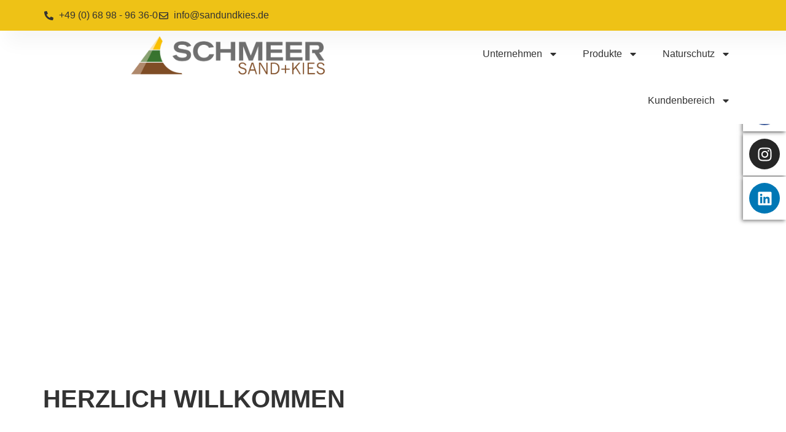

--- FILE ---
content_type: text/html; charset=UTF-8
request_url: https://www.sandundkies.de/
body_size: 18131
content:
<!doctype html>
<html lang="de">
<head>
	<meta charset="UTF-8">
	<meta name="viewport" content="width=device-width, initial-scale=1">
	<link rel="profile" href="https://gmpg.org/xfn/11">
	<title>SCHMEER Sand + Kies &#x2d; Erfahrung und Kompetenz seit über 120 Jahren.</title>

<!-- The SEO Framework von Sybre Waaijer -->
<meta name="robots" content="max-snippet:-1,max-image-preview:large,max-video-preview:-1" />
<link rel="canonical" href="https://www.sandundkies.de/" />
<meta name="description" content="Natur&#x2d; und klimafreundliche Gewinnung heimischer Rohstoffe Schonung der Prim&auml;rrohstoffe zum Schutz der Umwelt durch Herstellung von g&uuml;tegepr&uuml;ften RC&#x2d;Schotter&#8230;" />
<meta property="og:type" content="website" />
<meta property="og:locale" content="de_DE" />
<meta property="og:site_name" content="SCHMEER Sand + Kies" />
<meta property="og:title" content="SCHMEER Sand + Kies" />
<meta property="og:description" content="Natur&#x2d; und klimafreundliche Gewinnung heimischer Rohstoffe Schonung der Prim&auml;rrohstoffe zum Schutz der Umwelt durch Herstellung von g&uuml;tegepr&uuml;ften RC&#x2d;Schotter Schonung der Torfe und Moore durch&#8230;" />
<meta property="og:url" content="https://www.sandundkies.de/" />
<meta property="og:image" content="https://www.sandundkies.de/wp-content/uploads/2024/01/Naturschutz.jpeg" />
<meta property="og:image" content="https://www.sandundkies.de/wp-content/uploads/2024/01/Recycling.jpeg" />
<meta property="og:image" content="https://www.sandundkies.de/wp-content/uploads/2024/01/Kompost.jpeg" />
<script type="application/ld+json">{"@context":"https://schema.org","@graph":[{"@type":"WebSite","@id":"https://www.sandundkies.de/#/schema/WebSite","url":"https://www.sandundkies.de/","name":"SCHMEER Sand + Kies","description":"Erfahrung und Kompetenz seit über 120 Jahren.","inLanguage":"de","potentialAction":{"@type":"SearchAction","target":{"@type":"EntryPoint","urlTemplate":"https://www.sandundkies.de/search/{search_term_string}/"},"query-input":"required name=search_term_string"},"publisher":{"@id":"https://www.sandundkies.de/#/schema/Organization"}},{"@type":"WebPage","@id":"https://www.sandundkies.de/","url":"https://www.sandundkies.de/","name":"SCHMEER Sand + Kies &#x2d; Erfahrung und Kompetenz seit über 120 Jahren.","description":"Natur&#x2d; und klimafreundliche Gewinnung heimischer Rohstoffe Schonung der Prim&auml;rrohstoffe zum Schutz der Umwelt durch Herstellung von g&uuml;tegepr&uuml;ften RC&#x2d;Schotter&#8230;","inLanguage":"de","isPartOf":{"@id":"https://www.sandundkies.de/#/schema/WebSite"},"breadcrumb":{"@type":"BreadcrumbList","@id":"https://www.sandundkies.de/#/schema/BreadcrumbList","itemListElement":{"@type":"ListItem","position":1,"name":"SCHMEER Sand + Kies"}},"potentialAction":{"@type":"ReadAction","target":"https://www.sandundkies.de/"},"about":{"@id":"https://www.sandundkies.de/#/schema/Organization"}},{"@type":"Organization","@id":"https://www.sandundkies.de/#/schema/Organization","name":"SCHMEER Sand + Kies","url":"https://www.sandundkies.de/","logo":{"@type":"ImageObject","url":"https://www.sandundkies.de/wp-content/uploads/2024/04/cropped-schmeer_logo_sandundkies.png","contentUrl":"https://www.sandundkies.de/wp-content/uploads/2024/04/cropped-schmeer_logo_sandundkies.png","width":1500,"height":325,"inLanguage":"de","caption":"Logo SCHMEER Sand + Kies","contentSize":"69973"}}]}</script>
<!-- / The SEO Framework von Sybre Waaijer | 8.96ms meta | 5.88ms boot -->

<link rel="alternate" type="application/rss+xml" title="SCHMEER Sand + Kies &raquo; Feed" href="https://www.sandundkies.de/feed/" />
<link rel="alternate" type="application/rss+xml" title="SCHMEER Sand + Kies &raquo; Kommentar-Feed" href="https://www.sandundkies.de/comments/feed/" />
<style id='wp-img-auto-sizes-contain-inline-css'>
img:is([sizes=auto i],[sizes^="auto," i]){contain-intrinsic-size:3000px 1500px}
/*# sourceURL=wp-img-auto-sizes-contain-inline-css */
</style>
<style id='wp-emoji-styles-inline-css'>

	img.wp-smiley, img.emoji {
		display: inline !important;
		border: none !important;
		box-shadow: none !important;
		height: 1em !important;
		width: 1em !important;
		margin: 0 0.07em !important;
		vertical-align: -0.1em !important;
		background: none !important;
		padding: 0 !important;
	}
/*# sourceURL=wp-emoji-styles-inline-css */
</style>
<link rel='stylesheet' id='twe-preview-css' href='https://www.sandundkies.de/wp-content/plugins/3r-elementor-timeline-widget/assets/css/style.css?ver=6.9' media='all' />
<link rel='stylesheet' id='contact-form-7-css' href='https://www.sandundkies.de/wp-content/plugins/contact-form-7/includes/css/styles.css?ver=6.1.2' media='all' />
<link rel='stylesheet' id='hello-elementor-css' href='https://www.sandundkies.de/wp-content/themes/hello-elementor/assets/css/reset.css?ver=3.4.4' media='all' />
<link rel='stylesheet' id='hello-elementor-theme-style-css' href='https://www.sandundkies.de/wp-content/themes/hello-elementor/assets/css/theme.css?ver=3.4.4' media='all' />
<link rel='stylesheet' id='hello-elementor-header-footer-css' href='https://www.sandundkies.de/wp-content/themes/hello-elementor/assets/css/header-footer.css?ver=3.4.4' media='all' />
<link rel='stylesheet' id='elementor-frontend-css' href='https://www.sandundkies.de/wp-content/plugins/elementor/assets/css/frontend.min.css?ver=3.32.4' media='all' />
<style id='elementor-frontend-inline-css'>
.elementor-kit-662{--e-global-color-primary:#EEC216;--e-global-color-secondary:#4F7337;--e-global-color-text:#333333;--e-global-color-accent:#734D2C;--e-global-color-374854d:#FFFFFF;--e-global-typography-primary-font-family:"Arial";--e-global-typography-primary-font-weight:600;--e-global-typography-secondary-font-family:"Arial";--e-global-typography-secondary-font-weight:400;--e-global-typography-text-font-family:"Arial";--e-global-typography-text-font-weight:400;--e-global-typography-accent-font-family:"Arial";--e-global-typography-accent-font-weight:500;color:var( --e-global-color-text );}.elementor-kit-662 e-page-transition{background-color:#FFBC7D;}.elementor-kit-662 a{color:var( --e-global-color-primary );}.elementor-kit-662 a:hover{color:var( --e-global-color-374854d );}.elementor-section.elementor-section-boxed > .elementor-container{max-width:1140px;}.e-con{--container-max-width:1140px;}.elementor-widget:not(:last-child){margin-block-end:20px;}.elementor-element{--widgets-spacing:20px 20px;--widgets-spacing-row:20px;--widgets-spacing-column:20px;}{}h1.entry-title{display:var(--page-title-display);}.site-header{padding-inline-end:0px;padding-inline-start:0px;}@media(max-width:1024px){.elementor-section.elementor-section-boxed > .elementor-container{max-width:1024px;}.e-con{--container-max-width:1024px;}}@media(max-width:767px){.elementor-section.elementor-section-boxed > .elementor-container{max-width:767px;}.e-con{--container-max-width:767px;}}
.elementor-844 .elementor-element.elementor-element-28232d0a{--display:flex;--min-height:50vh;--margin-top:0%;--margin-bottom:3%;--margin-left:0%;--margin-right:0%;--padding-top:10px;--padding-bottom:10px;--padding-left:10px;--padding-right:10px;}.elementor-844 .elementor-element.elementor-element-74d143c4{--display:flex;--min-height:50vh;--justify-content:center;--gap:20px 20px;--row-gap:20px;--column-gap:20px;}.elementor-844 .elementor-element.elementor-element-26b58c0d{--display:flex;--flex-direction:column;--container-widget-width:100%;--container-widget-height:initial;--container-widget-flex-grow:0;--container-widget-align-self:initial;--flex-wrap-mobile:wrap;--margin-top:0%;--margin-bottom:3%;--margin-left:0%;--margin-right:0%;--padding-top:10px;--padding-bottom:10px;--padding-left:10px;--padding-right:10px;}.elementor-widget-heading .elementor-heading-title{font-family:var( --e-global-typography-primary-font-family ), Sans-serif;font-weight:var( --e-global-typography-primary-font-weight );color:var( --e-global-color-primary );}.elementor-844 .elementor-element.elementor-element-9f49226 .elementor-heading-title{font-family:"Arial", Sans-serif;font-weight:600;text-transform:uppercase;color:var( --e-global-color-text );}.elementor-844 .elementor-element.elementor-element-407b201{--display:flex;--flex-direction:row;--container-widget-width:initial;--container-widget-height:100%;--container-widget-flex-grow:1;--container-widget-align-self:stretch;--flex-wrap-mobile:wrap;--margin-top:0%;--margin-bottom:3%;--margin-left:0%;--margin-right:0%;--padding-top:10px;--padding-bottom:10px;--padding-left:10px;--padding-right:10px;}.elementor-844 .elementor-element.elementor-element-2d6566f{--display:flex;border-style:none;--border-style:none;box-shadow:0px 0px 10px 0px rgba(0,0,0,0.5);--margin-top:0px;--margin-bottom:0px;--margin-left:0px;--margin-right:0px;--padding-top:0px;--padding-bottom:0px;--padding-left:0px;--padding-right:0px;}.elementor-844 .elementor-element.elementor-element-2d6566f:not(.elementor-motion-effects-element-type-background), .elementor-844 .elementor-element.elementor-element-2d6566f > .elementor-motion-effects-container > .elementor-motion-effects-layer{background-color:#33333310;}.elementor-widget-image-box .elementor-image-box-title{font-family:var( --e-global-typography-primary-font-family ), Sans-serif;font-weight:var( --e-global-typography-primary-font-weight );color:var( --e-global-color-primary );}.elementor-widget-image-box:has(:hover) .elementor-image-box-title,
					 .elementor-widget-image-box:has(:focus) .elementor-image-box-title{color:var( --e-global-color-primary );}.elementor-widget-image-box .elementor-image-box-description{font-family:var( --e-global-typography-text-font-family ), Sans-serif;font-weight:var( --e-global-typography-text-font-weight );color:var( --e-global-color-text );}.elementor-844 .elementor-element.elementor-element-258e8e9.elementor-position-right .elementor-image-box-img{margin-left:0px;}.elementor-844 .elementor-element.elementor-element-258e8e9.elementor-position-left .elementor-image-box-img{margin-right:0px;}.elementor-844 .elementor-element.elementor-element-258e8e9.elementor-position-top .elementor-image-box-img{margin-bottom:0px;}.elementor-844 .elementor-element.elementor-element-258e8e9 .elementor-image-box-wrapper .elementor-image-box-img{width:100%;}.elementor-844 .elementor-element.elementor-element-258e8e9 .elementor-image-box-img img{transition-duration:0.3s;}.elementor-844 .elementor-element.elementor-element-258e8e9 .elementor-image-box-title{font-family:"Arial", Sans-serif;font-weight:700;text-transform:uppercase;color:var( --e-global-color-secondary );}.elementor-844 .elementor-element.elementor-element-258e8e9 .elementor-image-box-description{color:var( --e-global-color-text );}.elementor-844 .elementor-element.elementor-element-1934ea2{--display:flex;border-style:none;--border-style:none;box-shadow:0px 0px 10px 0px rgba(0,0,0,0.5);--margin-top:0px;--margin-bottom:0px;--margin-left:0px;--margin-right:0px;--padding-top:0px;--padding-bottom:0px;--padding-left:0px;--padding-right:0px;}.elementor-844 .elementor-element.elementor-element-1934ea2:not(.elementor-motion-effects-element-type-background), .elementor-844 .elementor-element.elementor-element-1934ea2 > .elementor-motion-effects-container > .elementor-motion-effects-layer{background-color:#33333310;}.elementor-844 .elementor-element.elementor-element-b1dea51.elementor-position-right .elementor-image-box-img{margin-left:0px;}.elementor-844 .elementor-element.elementor-element-b1dea51.elementor-position-left .elementor-image-box-img{margin-right:0px;}.elementor-844 .elementor-element.elementor-element-b1dea51.elementor-position-top .elementor-image-box-img{margin-bottom:0px;}.elementor-844 .elementor-element.elementor-element-b1dea51 .elementor-image-box-wrapper .elementor-image-box-img{width:100%;}.elementor-844 .elementor-element.elementor-element-b1dea51 .elementor-image-box-img img{transition-duration:0.3s;}.elementor-844 .elementor-element.elementor-element-b1dea51 .elementor-image-box-title{font-family:"Arial", Sans-serif;font-weight:700;text-transform:uppercase;color:var( --e-global-color-text );}.elementor-844 .elementor-element.elementor-element-b1dea51 .elementor-image-box-description{color:var( --e-global-color-text );}.elementor-844 .elementor-element.elementor-element-a83fce0{--display:flex;border-style:none;--border-style:none;box-shadow:0px 0px 10px 0px rgba(0,0,0,0.5);--margin-top:0px;--margin-bottom:0px;--margin-left:0px;--margin-right:0px;--padding-top:0px;--padding-bottom:0px;--padding-left:0px;--padding-right:0px;}.elementor-844 .elementor-element.elementor-element-a83fce0:not(.elementor-motion-effects-element-type-background), .elementor-844 .elementor-element.elementor-element-a83fce0 > .elementor-motion-effects-container > .elementor-motion-effects-layer{background-color:#33333310;}.elementor-844 .elementor-element.elementor-element-6b9424e.elementor-position-right .elementor-image-box-img{margin-left:0px;}.elementor-844 .elementor-element.elementor-element-6b9424e.elementor-position-left .elementor-image-box-img{margin-right:0px;}.elementor-844 .elementor-element.elementor-element-6b9424e.elementor-position-top .elementor-image-box-img{margin-bottom:0px;}.elementor-844 .elementor-element.elementor-element-6b9424e .elementor-image-box-wrapper .elementor-image-box-img{width:100%;}.elementor-844 .elementor-element.elementor-element-6b9424e .elementor-image-box-img img{transition-duration:0.3s;}.elementor-844 .elementor-element.elementor-element-6b9424e .elementor-image-box-title{font-family:"Arial", Sans-serif;font-weight:700;text-transform:uppercase;color:var( --e-global-color-accent );}.elementor-844 .elementor-element.elementor-element-6b9424e .elementor-image-box-description{color:var( --e-global-color-text );}.elementor-844 .elementor-element.elementor-element-51502d14{--display:flex;--flex-direction:column;--container-widget-width:100%;--container-widget-height:initial;--container-widget-flex-grow:0;--container-widget-align-self:initial;--flex-wrap-mobile:wrap;--margin-top:0%;--margin-bottom:3%;--margin-left:0%;--margin-right:0%;--padding-top:10px;--padding-bottom:10px;--padding-left:10px;--padding-right:10px;}.elementor-844 .elementor-element.elementor-element-360c9210 .elementor-heading-title{font-family:"Arial", Sans-serif;font-weight:600;text-transform:uppercase;color:var( --e-global-color-text );}.elementor-widget-gallery .elementor-gallery-item__title{font-family:var( --e-global-typography-primary-font-family ), Sans-serif;font-weight:var( --e-global-typography-primary-font-weight );}.elementor-widget-gallery .elementor-gallery-item__description{font-family:var( --e-global-typography-text-font-family ), Sans-serif;font-weight:var( --e-global-typography-text-font-weight );}.elementor-widget-gallery{--galleries-title-color-normal:var( --e-global-color-primary );--galleries-title-color-hover:var( --e-global-color-secondary );--galleries-pointer-bg-color-hover:var( --e-global-color-accent );--gallery-title-color-active:var( --e-global-color-secondary );--galleries-pointer-bg-color-active:var( --e-global-color-accent );}.elementor-widget-gallery .elementor-gallery-title{font-family:var( --e-global-typography-primary-font-family ), Sans-serif;font-weight:var( --e-global-typography-primary-font-weight );}.elementor-844 .elementor-element.elementor-element-b99ac2a{--image-transition-duration:800ms;--content-text-align:center;--content-padding:20px;--content-transition-duration:800ms;--content-transition-delay:800ms;}:root{--page-title-display:none;}@media(max-width:767px){.elementor-844 .elementor-element.elementor-element-258e8e9 .elementor-image-box-img{margin-bottom:0px;}.elementor-844 .elementor-element.elementor-element-b1dea51 .elementor-image-box-img{margin-bottom:0px;}.elementor-844 .elementor-element.elementor-element-6b9424e .elementor-image-box-img{margin-bottom:0px;}}
.elementor-654 .elementor-element.elementor-element-1441a3a5{--display:flex;--min-height:50px;--flex-direction:row;--container-widget-width:calc( ( 1 - var( --container-widget-flex-grow ) ) * 100% );--container-widget-height:100%;--container-widget-flex-grow:1;--container-widget-align-self:stretch;--flex-wrap-mobile:wrap;--justify-content:space-between;--align-items:center;--gap:0px 0px;--row-gap:0px;--column-gap:0px;box-shadow:15px 15px 30px 5px rgba(0, 0, 0, 0.04);--z-index:96;}.elementor-654 .elementor-element.elementor-element-1441a3a5:not(.elementor-motion-effects-element-type-background), .elementor-654 .elementor-element.elementor-element-1441a3a5 > .elementor-motion-effects-container > .elementor-motion-effects-layer{background-color:var( --e-global-color-primary );}.elementor-widget-icon-list .elementor-icon-list-item:not(:last-child):after{border-color:var( --e-global-color-text );}.elementor-widget-icon-list .elementor-icon-list-icon i{color:var( --e-global-color-primary );}.elementor-widget-icon-list .elementor-icon-list-icon svg{fill:var( --e-global-color-primary );}.elementor-widget-icon-list .elementor-icon-list-item > .elementor-icon-list-text, .elementor-widget-icon-list .elementor-icon-list-item > a{font-family:var( --e-global-typography-text-font-family ), Sans-serif;font-weight:var( --e-global-typography-text-font-weight );}.elementor-widget-icon-list .elementor-icon-list-text{color:var( --e-global-color-secondary );}.elementor-654 .elementor-element.elementor-element-1d778987 .elementor-icon-list-icon i{color:var( --e-global-color-text );transition:color 0.3s;}.elementor-654 .elementor-element.elementor-element-1d778987 .elementor-icon-list-icon svg{fill:var( --e-global-color-text );transition:fill 0.3s;}.elementor-654 .elementor-element.elementor-element-1d778987 .elementor-icon-list-item:hover .elementor-icon-list-icon i{color:var( --e-global-color-text );}.elementor-654 .elementor-element.elementor-element-1d778987 .elementor-icon-list-item:hover .elementor-icon-list-icon svg{fill:var( --e-global-color-text );}.elementor-654 .elementor-element.elementor-element-1d778987{--e-icon-list-icon-size:15px;--e-icon-list-icon-align:center;--e-icon-list-icon-margin:0 calc(var(--e-icon-list-icon-size, 1em) * 0.125);--icon-vertical-align:center;--icon-vertical-offset:0px;}.elementor-654 .elementor-element.elementor-element-1d778987 .elementor-icon-list-icon{padding-inline-end:2px;}.elementor-654 .elementor-element.elementor-element-1d778987 .elementor-icon-list-item > .elementor-icon-list-text, .elementor-654 .elementor-element.elementor-element-1d778987 .elementor-icon-list-item > a{font-family:"Poppins", Sans-serif;font-size:16px;font-weight:300;text-transform:none;font-style:normal;text-decoration:none;line-height:1.5em;letter-spacing:0px;}.elementor-654 .elementor-element.elementor-element-1d778987 .elementor-icon-list-text{color:var( --e-global-color-text );transition:color 0.3s;}.elementor-654 .elementor-element.elementor-element-1d778987 .elementor-icon-list-item:hover .elementor-icon-list-text{color:var( --e-global-color-text );}.elementor-654 .elementor-element.elementor-element-2579ac22{--display:flex;--min-height:60px;--flex-direction:row;--container-widget-width:initial;--container-widget-height:100%;--container-widget-flex-grow:1;--container-widget-align-self:stretch;--flex-wrap-mobile:wrap;--justify-content:space-between;--gap:0px 0px;--row-gap:0px;--column-gap:0px;--flex-wrap:nowrap;--margin-top:0px;--margin-bottom:0px;--margin-left:0px;--margin-right:0px;--padding-top:0%;--padding-bottom:0%;--padding-left:0%;--padding-right:0%;--z-index:95;}.elementor-654 .elementor-element.elementor-element-2579ac22:not(.elementor-motion-effects-element-type-background), .elementor-654 .elementor-element.elementor-element-2579ac22 > .elementor-motion-effects-container > .elementor-motion-effects-layer{background-color:var( --e-global-color-374854d );}.elementor-654 .elementor-element.elementor-element-2579ac22.e-con{--order:99999 /* order end hack */;}.elementor-widget-theme-site-logo .widget-image-caption{color:var( --e-global-color-text );font-family:var( --e-global-typography-text-font-family ), Sans-serif;font-weight:var( --e-global-typography-text-font-weight );}.elementor-654 .elementor-element.elementor-element-2d805a34 > .elementor-widget-container{margin:5px 0px 5px 0px;}.elementor-654 .elementor-element.elementor-element-2d805a34{text-align:left;}.elementor-654 .elementor-element.elementor-element-2d805a34 img{width:100%;height:70px;object-fit:contain;object-position:center center;}.elementor-widget-nav-menu .elementor-nav-menu .elementor-item{font-family:var( --e-global-typography-primary-font-family ), Sans-serif;font-weight:var( --e-global-typography-primary-font-weight );}.elementor-widget-nav-menu .elementor-nav-menu--main .elementor-item{color:var( --e-global-color-text );fill:var( --e-global-color-text );}.elementor-widget-nav-menu .elementor-nav-menu--main .elementor-item:hover,
					.elementor-widget-nav-menu .elementor-nav-menu--main .elementor-item.elementor-item-active,
					.elementor-widget-nav-menu .elementor-nav-menu--main .elementor-item.highlighted,
					.elementor-widget-nav-menu .elementor-nav-menu--main .elementor-item:focus{color:var( --e-global-color-accent );fill:var( --e-global-color-accent );}.elementor-widget-nav-menu .elementor-nav-menu--main:not(.e--pointer-framed) .elementor-item:before,
					.elementor-widget-nav-menu .elementor-nav-menu--main:not(.e--pointer-framed) .elementor-item:after{background-color:var( --e-global-color-accent );}.elementor-widget-nav-menu .e--pointer-framed .elementor-item:before,
					.elementor-widget-nav-menu .e--pointer-framed .elementor-item:after{border-color:var( --e-global-color-accent );}.elementor-widget-nav-menu{--e-nav-menu-divider-color:var( --e-global-color-text );}.elementor-widget-nav-menu .elementor-nav-menu--dropdown .elementor-item, .elementor-widget-nav-menu .elementor-nav-menu--dropdown  .elementor-sub-item{font-family:var( --e-global-typography-accent-font-family ), Sans-serif;font-weight:var( --e-global-typography-accent-font-weight );}.elementor-654 .elementor-element.elementor-element-97f1a68{width:100%;max-width:100%;--e-nav-menu-horizontal-menu-item-margin:calc( 0px / 2 );}.elementor-654 .elementor-element.elementor-element-97f1a68 > .elementor-widget-container{margin:0px 0px 0px 0px;padding:0px 0px 0px 0px;}.elementor-654 .elementor-element.elementor-element-97f1a68.elementor-element{--align-self:center;}.elementor-654 .elementor-element.elementor-element-97f1a68 .elementor-menu-toggle{margin-left:auto;background-color:#02010100;}.elementor-654 .elementor-element.elementor-element-97f1a68 .elementor-nav-menu .elementor-item{font-family:"Poppins", Sans-serif;font-size:16px;font-weight:400;font-style:normal;text-decoration:none;line-height:1em;letter-spacing:0px;}.elementor-654 .elementor-element.elementor-element-97f1a68 .elementor-nav-menu--main .elementor-item{color:var( --e-global-color-text );fill:var( --e-global-color-text );padding-left:20px;padding-right:20px;padding-top:30px;padding-bottom:30px;}.elementor-654 .elementor-element.elementor-element-97f1a68 .elementor-nav-menu--main .elementor-item:hover,
					.elementor-654 .elementor-element.elementor-element-97f1a68 .elementor-nav-menu--main .elementor-item.elementor-item-active,
					.elementor-654 .elementor-element.elementor-element-97f1a68 .elementor-nav-menu--main .elementor-item.highlighted,
					.elementor-654 .elementor-element.elementor-element-97f1a68 .elementor-nav-menu--main .elementor-item:focus{color:var( --e-global-color-text );}.elementor-654 .elementor-element.elementor-element-97f1a68 .elementor-nav-menu--main:not(.e--pointer-framed) .elementor-item:before,
					.elementor-654 .elementor-element.elementor-element-97f1a68 .elementor-nav-menu--main:not(.e--pointer-framed) .elementor-item:after{background-color:var( --e-global-color-primary );}.elementor-654 .elementor-element.elementor-element-97f1a68 .e--pointer-framed .elementor-item:before,
					.elementor-654 .elementor-element.elementor-element-97f1a68 .e--pointer-framed .elementor-item:after{border-color:var( --e-global-color-primary );}.elementor-654 .elementor-element.elementor-element-97f1a68 .elementor-nav-menu--main .elementor-item.elementor-item-active{color:var( --e-global-color-374854d );}.elementor-654 .elementor-element.elementor-element-97f1a68 .elementor-nav-menu--main:not(.e--pointer-framed) .elementor-item.elementor-item-active:before,
					.elementor-654 .elementor-element.elementor-element-97f1a68 .elementor-nav-menu--main:not(.e--pointer-framed) .elementor-item.elementor-item-active:after{background-color:var( --e-global-color-primary );}.elementor-654 .elementor-element.elementor-element-97f1a68 .e--pointer-framed .elementor-item.elementor-item-active:before,
					.elementor-654 .elementor-element.elementor-element-97f1a68 .e--pointer-framed .elementor-item.elementor-item-active:after{border-color:var( --e-global-color-primary );}.elementor-654 .elementor-element.elementor-element-97f1a68 .elementor-nav-menu--main:not(.elementor-nav-menu--layout-horizontal) .elementor-nav-menu > li:not(:last-child){margin-bottom:0px;}.elementor-654 .elementor-element.elementor-element-97f1a68 .elementor-nav-menu--dropdown a, .elementor-654 .elementor-element.elementor-element-97f1a68 .elementor-menu-toggle{color:var( --e-global-color-text );}.elementor-654 .elementor-element.elementor-element-97f1a68 .elementor-nav-menu--dropdown{background-color:#FFFFFF90;}.elementor-654 .elementor-element.elementor-element-97f1a68 .elementor-nav-menu--dropdown a:hover,
					.elementor-654 .elementor-element.elementor-element-97f1a68 .elementor-nav-menu--dropdown a.elementor-item-active,
					.elementor-654 .elementor-element.elementor-element-97f1a68 .elementor-nav-menu--dropdown a.highlighted,
					.elementor-654 .elementor-element.elementor-element-97f1a68 .elementor-menu-toggle:hover{color:var( --e-global-color-text );}.elementor-654 .elementor-element.elementor-element-97f1a68 .elementor-nav-menu--dropdown a:hover,
					.elementor-654 .elementor-element.elementor-element-97f1a68 .elementor-nav-menu--dropdown a.elementor-item-active,
					.elementor-654 .elementor-element.elementor-element-97f1a68 .elementor-nav-menu--dropdown a.highlighted{background-color:var( --e-global-color-primary );}.elementor-654 .elementor-element.elementor-element-97f1a68 .elementor-nav-menu--dropdown a.elementor-item-active{color:var( --e-global-color-374854d );background-color:var( --e-global-color-primary );}.elementor-654 .elementor-element.elementor-element-97f1a68 .elementor-nav-menu--dropdown .elementor-item, .elementor-654 .elementor-element.elementor-element-97f1a68 .elementor-nav-menu--dropdown  .elementor-sub-item{font-family:"Poppins", Sans-serif;font-size:16px;font-weight:400;font-style:normal;text-decoration:none;letter-spacing:0px;}.elementor-654 .elementor-element.elementor-element-97f1a68 div.elementor-menu-toggle{color:var( --e-global-color-text );}.elementor-654 .elementor-element.elementor-element-97f1a68 div.elementor-menu-toggle svg{fill:var( --e-global-color-text );}.elementor-654 .elementor-element.elementor-element-6c65977f{--display:flex;--gap:0px 0px;--row-gap:0px;--column-gap:0px;--margin-top:0px;--margin-bottom:0px;--margin-left:0px;--margin-right:0px;--padding-top:0px;--padding-bottom:0px;--padding-left:0px;--padding-right:0px;}.elementor-654 .elementor-element.elementor-element-6c65977f:not(.elementor-motion-effects-element-type-background), .elementor-654 .elementor-element.elementor-element-6c65977f > .elementor-motion-effects-container > .elementor-motion-effects-layer{background-color:#FFFFFFCC;}.elementor-654 .elementor-element.elementor-element-5ff15d50{--grid-template-columns:repeat(1, auto);top:30vh;--grid-row-gap:10px;}.elementor-654 .elementor-element.elementor-element-5ff15d50 .elementor-widget-container{text-align:center;}.elementor-654 .elementor-element.elementor-element-5ff15d50 > .elementor-widget-container{background-color:var( --e-global-color-374854d );margin:0px 0px 0px 0px;padding:10px 10px 10px 10px;box-shadow:-2px 2px 6px 0px rgba(0,0,0,0.5);}body:not(.rtl) .elementor-654 .elementor-element.elementor-element-5ff15d50{right:0px;}body.rtl .elementor-654 .elementor-element.elementor-element-5ff15d50{left:0px;}.elementor-654 .elementor-element.elementor-element-5ff15d50 .elementor-social-icon{border-style:none;}.elementor-654 .elementor-element.elementor-element-6ece831a{--grid-template-columns:repeat(1, auto);top:40vh;--grid-row-gap:10px;}.elementor-654 .elementor-element.elementor-element-6ece831a .elementor-widget-container{text-align:center;}.elementor-654 .elementor-element.elementor-element-6ece831a > .elementor-widget-container{background-color:var( --e-global-color-374854d );margin:0px 0px 0px 0px;padding:10px 10px 10px 10px;box-shadow:-2px 2px 6px 0px rgba(0,0,0,0.5);}body:not(.rtl) .elementor-654 .elementor-element.elementor-element-6ece831a{right:0px;}body.rtl .elementor-654 .elementor-element.elementor-element-6ece831a{left:0px;}.elementor-654 .elementor-element.elementor-element-6ece831a .elementor-social-icon{border-style:none;}.elementor-654 .elementor-element.elementor-element-3866eb4b{--grid-template-columns:repeat(1, auto);top:20vh;--grid-row-gap:10px;}.elementor-654 .elementor-element.elementor-element-3866eb4b .elementor-widget-container{text-align:center;}.elementor-654 .elementor-element.elementor-element-3866eb4b > .elementor-widget-container{background-color:var( --e-global-color-374854d );margin:0px 0px 0px 0px;padding:10px 10px 10px 10px;box-shadow:-2px 2px 6px 0px rgba(0,0,0,0.5);}body:not(.rtl) .elementor-654 .elementor-element.elementor-element-3866eb4b{right:0px;}body.rtl .elementor-654 .elementor-element.elementor-element-3866eb4b{left:0px;}.elementor-654 .elementor-element.elementor-element-3866eb4b .elementor-social-icon{border-style:none;}@media(max-width:1024px){.elementor-654 .elementor-element.elementor-element-1441a3a5{--padding-top:0%;--padding-bottom:0%;--padding-left:5%;--padding-right:5%;}.elementor-654 .elementor-element.elementor-element-1d778987 .elementor-icon-list-item > .elementor-icon-list-text, .elementor-654 .elementor-element.elementor-element-1d778987 .elementor-icon-list-item > a{font-size:14px;}.elementor-654 .elementor-element.elementor-element-2579ac22{--padding-top:0%;--padding-bottom:0%;--padding-left:5%;--padding-right:5%;}.elementor-654 .elementor-element.elementor-element-97f1a68 .elementor-nav-menu .elementor-item{font-size:14px;}.elementor-654 .elementor-element.elementor-element-97f1a68 .elementor-nav-menu--dropdown .elementor-item, .elementor-654 .elementor-element.elementor-element-97f1a68 .elementor-nav-menu--dropdown  .elementor-sub-item{font-size:14px;}}@media(max-width:767px){.elementor-654 .elementor-element.elementor-element-1441a3a5{--min-height:50px;--flex-direction:column;--container-widget-width:100%;--container-widget-height:initial;--container-widget-flex-grow:0;--container-widget-align-self:initial;--flex-wrap-mobile:wrap;--justify-content:center;}.elementor-654 .elementor-element.elementor-element-1d778987{--e-icon-list-icon-size:12px;}.elementor-654 .elementor-element.elementor-element-2579ac22{--min-height:50px;}.elementor-654 .elementor-element.elementor-element-97f1a68 .elementor-nav-menu--dropdown a{padding-top:14px;padding-bottom:14px;}.elementor-654 .elementor-element.elementor-element-97f1a68 .elementor-nav-menu--main > .elementor-nav-menu > li > .elementor-nav-menu--dropdown, .elementor-654 .elementor-element.elementor-element-97f1a68 .elementor-nav-menu__container.elementor-nav-menu--dropdown{margin-top:15px !important;}.elementor-654 .elementor-element.elementor-element-97f1a68{--nav-menu-icon-size:20px;}}
.elementor-695 .elementor-element.elementor-element-55565eb{--display:flex;--flex-direction:column;--container-widget-width:100%;--container-widget-height:initial;--container-widget-flex-grow:0;--container-widget-align-self:initial;--flex-wrap-mobile:wrap;}.elementor-695 .elementor-element.elementor-element-124c76e{--spacer-size:50px;}.elementor-695 .elementor-element.elementor-element-32db1466{--display:flex;--min-height:50px;--flex-direction:row;--container-widget-width:calc( ( 1 - var( --container-widget-flex-grow ) ) * 100% );--container-widget-height:100%;--container-widget-flex-grow:1;--container-widget-align-self:stretch;--flex-wrap-mobile:wrap;--align-items:stretch;--gap:0px 0px;--row-gap:0px;--column-gap:0px;--flex-wrap:wrap;--margin-top:0px;--margin-bottom:0px;--margin-left:0px;--margin-right:0px;--padding-top:50px;--padding-bottom:0px;--padding-left:0px;--padding-right:0px;}.elementor-695 .elementor-element.elementor-element-32db1466:not(.elementor-motion-effects-element-type-background), .elementor-695 .elementor-element.elementor-element-32db1466 > .elementor-motion-effects-container > .elementor-motion-effects-layer{background-color:var( --e-global-color-text );}.elementor-695 .elementor-element.elementor-element-7c67e62e{--display:flex;--flex-direction:row;--container-widget-width:initial;--container-widget-height:100%;--container-widget-flex-grow:1;--container-widget-align-self:stretch;--flex-wrap-mobile:wrap;--margin-top:0px;--margin-bottom:0px;--margin-left:0px;--margin-right:0px;--padding-top:0px;--padding-bottom:0px;--padding-left:0px;--padding-right:0px;}.elementor-695 .elementor-element.elementor-element-69d3dbcb{--display:flex;--margin-top:10px;--margin-bottom:10px;--margin-left:10px;--margin-right:10px;--padding-top:0px;--padding-bottom:0px;--padding-left:0px;--padding-right:0px;}.elementor-widget-heading .elementor-heading-title{font-family:var( --e-global-typography-primary-font-family ), Sans-serif;font-weight:var( --e-global-typography-primary-font-weight );color:var( --e-global-color-primary );}.elementor-695 .elementor-element.elementor-element-2459b2cf .elementor-heading-title{color:var( --e-global-color-374854d );}.elementor-widget-text-editor{font-family:var( --e-global-typography-text-font-family ), Sans-serif;font-weight:var( --e-global-typography-text-font-weight );color:var( --e-global-color-text );}.elementor-widget-text-editor.elementor-drop-cap-view-stacked .elementor-drop-cap{background-color:var( --e-global-color-primary );}.elementor-widget-text-editor.elementor-drop-cap-view-framed .elementor-drop-cap, .elementor-widget-text-editor.elementor-drop-cap-view-default .elementor-drop-cap{color:var( --e-global-color-primary );border-color:var( --e-global-color-primary );}.elementor-695 .elementor-element.elementor-element-8d8eee0{font-family:var( --e-global-typography-text-font-family ), Sans-serif;font-weight:var( --e-global-typography-text-font-weight );color:var( --e-global-color-374854d );}.elementor-695 .elementor-element.elementor-element-dccc3a7{--display:flex;--margin-top:10px;--margin-bottom:10px;--margin-left:10px;--margin-right:10px;--padding-top:0px;--padding-bottom:0px;--padding-left:0px;--padding-right:0px;}.elementor-695 .elementor-element.elementor-element-3f594bb4 .elementor-heading-title{color:var( --e-global-color-374854d );}.elementor-695 .elementor-element.elementor-element-23330277{font-family:var( --e-global-typography-text-font-family ), Sans-serif;font-weight:var( --e-global-typography-text-font-weight );color:var( --e-global-color-374854d );}.elementor-695 .elementor-element.elementor-element-2cf9335a{--display:flex;--margin-top:10px;--margin-bottom:10px;--margin-left:10px;--margin-right:10px;--padding-top:0px;--padding-bottom:0px;--padding-left:0px;--padding-right:0px;}.elementor-695 .elementor-element.elementor-element-7bcebd73{--display:flex;--flex-direction:row;--container-widget-width:initial;--container-widget-height:100%;--container-widget-flex-grow:1;--container-widget-align-self:stretch;--flex-wrap-mobile:wrap;--justify-content:center;--margin-top:0px;--margin-bottom:0px;--margin-left:0px;--margin-right:0px;--padding-top:0px;--padding-bottom:0px;--padding-left:0px;--padding-right:0px;}.elementor-695 .elementor-element.elementor-element-49876950 > .elementor-widget-container{margin:0px 0px 0px 0px;padding:10px 10px 10px 10px;}.elementor-695 .elementor-element.elementor-element-49876950.elementor-element{--align-self:center;}.elementor-695 .elementor-element.elementor-element-49876950{font-family:var( --e-global-typography-text-font-family ), Sans-serif;font-weight:var( --e-global-typography-text-font-weight );color:var( --e-global-color-374854d );}.elementor-widget-nav-menu .elementor-nav-menu .elementor-item{font-family:var( --e-global-typography-primary-font-family ), Sans-serif;font-weight:var( --e-global-typography-primary-font-weight );}.elementor-widget-nav-menu .elementor-nav-menu--main .elementor-item{color:var( --e-global-color-text );fill:var( --e-global-color-text );}.elementor-widget-nav-menu .elementor-nav-menu--main .elementor-item:hover,
					.elementor-widget-nav-menu .elementor-nav-menu--main .elementor-item.elementor-item-active,
					.elementor-widget-nav-menu .elementor-nav-menu--main .elementor-item.highlighted,
					.elementor-widget-nav-menu .elementor-nav-menu--main .elementor-item:focus{color:var( --e-global-color-accent );fill:var( --e-global-color-accent );}.elementor-widget-nav-menu .elementor-nav-menu--main:not(.e--pointer-framed) .elementor-item:before,
					.elementor-widget-nav-menu .elementor-nav-menu--main:not(.e--pointer-framed) .elementor-item:after{background-color:var( --e-global-color-accent );}.elementor-widget-nav-menu .e--pointer-framed .elementor-item:before,
					.elementor-widget-nav-menu .e--pointer-framed .elementor-item:after{border-color:var( --e-global-color-accent );}.elementor-widget-nav-menu{--e-nav-menu-divider-color:var( --e-global-color-text );}.elementor-widget-nav-menu .elementor-nav-menu--dropdown .elementor-item, .elementor-widget-nav-menu .elementor-nav-menu--dropdown  .elementor-sub-item{font-family:var( --e-global-typography-accent-font-family ), Sans-serif;font-weight:var( --e-global-typography-accent-font-weight );}.elementor-695 .elementor-element.elementor-element-67e05da7 > .elementor-widget-container{margin:0px 0px 0px 0px;padding:0px 0px 0px 0px;}.elementor-695 .elementor-element.elementor-element-67e05da7 .elementor-menu-toggle{margin-left:auto;}.elementor-695 .elementor-element.elementor-element-67e05da7 .elementor-nav-menu .elementor-item{font-family:var( --e-global-typography-text-font-family ), Sans-serif;font-weight:var( --e-global-typography-text-font-weight );}.elementor-695 .elementor-element.elementor-element-67e05da7 .elementor-nav-menu--main .elementor-item{color:var( --e-global-color-primary );fill:var( --e-global-color-primary );}.elementor-695 .elementor-element.elementor-element-67e05da7 .elementor-nav-menu--main .elementor-item:hover,
					.elementor-695 .elementor-element.elementor-element-67e05da7 .elementor-nav-menu--main .elementor-item.elementor-item-active,
					.elementor-695 .elementor-element.elementor-element-67e05da7 .elementor-nav-menu--main .elementor-item.highlighted,
					.elementor-695 .elementor-element.elementor-element-67e05da7 .elementor-nav-menu--main .elementor-item:focus{color:var( --e-global-color-374854d );fill:var( --e-global-color-374854d );}.elementor-695 .elementor-element.elementor-element-67e05da7 .elementor-nav-menu--main .elementor-item.elementor-item-active{color:var( --e-global-color-primary );}.elementor-695 .elementor-element.elementor-element-67e05da7{--e-nav-menu-divider-content:"";--e-nav-menu-divider-style:solid;--e-nav-menu-divider-width:2px;--e-nav-menu-divider-color:var( --e-global-color-374854d );}.elementor-695 .elementor-element.elementor-element-823b2cd{--display:flex;--min-height:50px;--flex-direction:row;--container-widget-width:calc( ( 1 - var( --container-widget-flex-grow ) ) * 100% );--container-widget-height:100%;--container-widget-flex-grow:1;--container-widget-align-self:stretch;--flex-wrap-mobile:wrap;--align-items:stretch;--gap:0px 0px;--row-gap:0px;--column-gap:0px;--margin-top:-80px;--margin-bottom:0px;--margin-left:0px;--margin-right:0px;--padding-top:0px;--padding-bottom:0px;--padding-left:0px;--padding-right:0px;}.elementor-695 .elementor-element.elementor-element-1486f46a{--display:flex;--padding-top:0px;--padding-bottom:0px;--padding-left:0px;--padding-right:0px;}.elementor-widget-button .elementor-button{background-color:var( --e-global-color-accent );font-family:var( --e-global-typography-accent-font-family ), Sans-serif;font-weight:var( --e-global-typography-accent-font-weight );}.elementor-695 .elementor-element.elementor-element-6ab95a99 .elementor-button{background-color:var( --e-global-color-primary );fill:var( --e-global-color-text );color:var( --e-global-color-text );border-radius:0px 0px 0px 0px;padding:20px 20px 20px 25px;}.elementor-695 .elementor-element.elementor-element-6ab95a99 .elementor-button:hover, .elementor-695 .elementor-element.elementor-element-6ab95a99 .elementor-button:focus{background-color:#FFFFFF;color:#011640;}.elementor-695 .elementor-element.elementor-element-6ab95a99 .elementor-button:hover svg, .elementor-695 .elementor-element.elementor-element-6ab95a99 .elementor-button:focus svg{fill:#011640;}@media(min-width:768px){.elementor-695 .elementor-element.elementor-element-32db1466{--content-width:1140px;}.elementor-695 .elementor-element.elementor-element-823b2cd{--content-width:1140px;}}@media(max-width:1024px){.elementor-695 .elementor-element.elementor-element-32db1466{--min-height:750px;--padding-top:0%;--padding-bottom:0%;--padding-left:5%;--padding-right:5%;}.elementor-695 .elementor-element.elementor-element-6ab95a99 > .elementor-widget-container{padding:0% 5% 0% 0%;}}@media(max-width:767px){.elementor-695 .elementor-element.elementor-element-32db1466{--padding-top:25%;--padding-bottom:0%;--padding-left:5%;--padding-right:5%;}.elementor-695 .elementor-element.elementor-element-6ab95a99 > .elementor-widget-container{padding:0% 5% 0% 0%;}}
/*# sourceURL=elementor-frontend-inline-css */
</style>
<link rel='stylesheet' id='elementor-pro-css' href='https://www.sandundkies.de/wp-content/plugins/elementor-pro/assets/css/frontend.min.css?ver=3.21.3' media='all' />
<link rel='stylesheet' id='swiper-css' href='https://www.sandundkies.de/wp-content/plugins/elementor/assets/lib/swiper/v8/css/swiper.min.css?ver=8.4.5' media='all' />
<link rel='stylesheet' id='e-swiper-css' href='https://www.sandundkies.de/wp-content/plugins/elementor/assets/css/conditionals/e-swiper.min.css?ver=3.32.4' media='all' />
<link rel='stylesheet' id='widget-heading-css' href='https://www.sandundkies.de/wp-content/plugins/elementor/assets/css/widget-heading.min.css?ver=3.32.4' media='all' />
<link rel='stylesheet' id='widget-image-box-css' href='https://www.sandundkies.de/wp-content/plugins/elementor/assets/css/widget-image-box.min.css?ver=3.32.4' media='all' />
<link rel='stylesheet' id='elementor-gallery-css' href='https://www.sandundkies.de/wp-content/plugins/elementor/assets/lib/e-gallery/css/e-gallery.min.css?ver=1.2.0' media='all' />
<script src="https://www.sandundkies.de/wp-includes/js/jquery/jquery.min.js?ver=3.7.1" id="jquery-core-js"></script>
<script src="https://www.sandundkies.de/wp-includes/js/jquery/jquery-migrate.min.js?ver=3.4.1" id="jquery-migrate-js"></script>
<link rel="https://api.w.org/" href="https://www.sandundkies.de/wp-json/" /><link rel="alternate" title="JSON" type="application/json" href="https://www.sandundkies.de/wp-json/wp/v2/pages/844" /><link rel="EditURI" type="application/rsd+xml" title="RSD" href="https://www.sandundkies.de/xmlrpc.php?rsd" />
			<style>
				.e-con.e-parent:nth-of-type(n+4):not(.e-lazyloaded):not(.e-no-lazyload),
				.e-con.e-parent:nth-of-type(n+4):not(.e-lazyloaded):not(.e-no-lazyload) * {
					background-image: none !important;
				}
				@media screen and (max-height: 1024px) {
					.e-con.e-parent:nth-of-type(n+3):not(.e-lazyloaded):not(.e-no-lazyload),
					.e-con.e-parent:nth-of-type(n+3):not(.e-lazyloaded):not(.e-no-lazyload) * {
						background-image: none !important;
					}
				}
				@media screen and (max-height: 640px) {
					.e-con.e-parent:nth-of-type(n+2):not(.e-lazyloaded):not(.e-no-lazyload),
					.e-con.e-parent:nth-of-type(n+2):not(.e-lazyloaded):not(.e-no-lazyload) * {
						background-image: none !important;
					}
				}
			</style>
			<link rel="icon" href="https://www.sandundkies.de/wp-content/uploads/2024/04/icon_schmeer-150x150.png" sizes="32x32" />
<link rel="icon" href="https://www.sandundkies.de/wp-content/uploads/2024/04/icon_schmeer-300x300.png" sizes="192x192" />
<link rel="apple-touch-icon" href="https://www.sandundkies.de/wp-content/uploads/2024/04/icon_schmeer-300x300.png" />
<meta name="msapplication-TileImage" content="https://www.sandundkies.de/wp-content/uploads/2024/04/icon_schmeer-300x300.png" />
<style id='global-styles-inline-css'>
:root{--wp--preset--aspect-ratio--square: 1;--wp--preset--aspect-ratio--4-3: 4/3;--wp--preset--aspect-ratio--3-4: 3/4;--wp--preset--aspect-ratio--3-2: 3/2;--wp--preset--aspect-ratio--2-3: 2/3;--wp--preset--aspect-ratio--16-9: 16/9;--wp--preset--aspect-ratio--9-16: 9/16;--wp--preset--color--black: #000000;--wp--preset--color--cyan-bluish-gray: #abb8c3;--wp--preset--color--white: #ffffff;--wp--preset--color--pale-pink: #f78da7;--wp--preset--color--vivid-red: #cf2e2e;--wp--preset--color--luminous-vivid-orange: #ff6900;--wp--preset--color--luminous-vivid-amber: #fcb900;--wp--preset--color--light-green-cyan: #7bdcb5;--wp--preset--color--vivid-green-cyan: #00d084;--wp--preset--color--pale-cyan-blue: #8ed1fc;--wp--preset--color--vivid-cyan-blue: #0693e3;--wp--preset--color--vivid-purple: #9b51e0;--wp--preset--gradient--vivid-cyan-blue-to-vivid-purple: linear-gradient(135deg,rgb(6,147,227) 0%,rgb(155,81,224) 100%);--wp--preset--gradient--light-green-cyan-to-vivid-green-cyan: linear-gradient(135deg,rgb(122,220,180) 0%,rgb(0,208,130) 100%);--wp--preset--gradient--luminous-vivid-amber-to-luminous-vivid-orange: linear-gradient(135deg,rgb(252,185,0) 0%,rgb(255,105,0) 100%);--wp--preset--gradient--luminous-vivid-orange-to-vivid-red: linear-gradient(135deg,rgb(255,105,0) 0%,rgb(207,46,46) 100%);--wp--preset--gradient--very-light-gray-to-cyan-bluish-gray: linear-gradient(135deg,rgb(238,238,238) 0%,rgb(169,184,195) 100%);--wp--preset--gradient--cool-to-warm-spectrum: linear-gradient(135deg,rgb(74,234,220) 0%,rgb(151,120,209) 20%,rgb(207,42,186) 40%,rgb(238,44,130) 60%,rgb(251,105,98) 80%,rgb(254,248,76) 100%);--wp--preset--gradient--blush-light-purple: linear-gradient(135deg,rgb(255,206,236) 0%,rgb(152,150,240) 100%);--wp--preset--gradient--blush-bordeaux: linear-gradient(135deg,rgb(254,205,165) 0%,rgb(254,45,45) 50%,rgb(107,0,62) 100%);--wp--preset--gradient--luminous-dusk: linear-gradient(135deg,rgb(255,203,112) 0%,rgb(199,81,192) 50%,rgb(65,88,208) 100%);--wp--preset--gradient--pale-ocean: linear-gradient(135deg,rgb(255,245,203) 0%,rgb(182,227,212) 50%,rgb(51,167,181) 100%);--wp--preset--gradient--electric-grass: linear-gradient(135deg,rgb(202,248,128) 0%,rgb(113,206,126) 100%);--wp--preset--gradient--midnight: linear-gradient(135deg,rgb(2,3,129) 0%,rgb(40,116,252) 100%);--wp--preset--font-size--small: 13px;--wp--preset--font-size--medium: 20px;--wp--preset--font-size--large: 36px;--wp--preset--font-size--x-large: 42px;--wp--preset--spacing--20: 0.44rem;--wp--preset--spacing--30: 0.67rem;--wp--preset--spacing--40: 1rem;--wp--preset--spacing--50: 1.5rem;--wp--preset--spacing--60: 2.25rem;--wp--preset--spacing--70: 3.38rem;--wp--preset--spacing--80: 5.06rem;--wp--preset--shadow--natural: 6px 6px 9px rgba(0, 0, 0, 0.2);--wp--preset--shadow--deep: 12px 12px 50px rgba(0, 0, 0, 0.4);--wp--preset--shadow--sharp: 6px 6px 0px rgba(0, 0, 0, 0.2);--wp--preset--shadow--outlined: 6px 6px 0px -3px rgb(255, 255, 255), 6px 6px rgb(0, 0, 0);--wp--preset--shadow--crisp: 6px 6px 0px rgb(0, 0, 0);}:root { --wp--style--global--content-size: 800px;--wp--style--global--wide-size: 1200px; }:where(body) { margin: 0; }.wp-site-blocks > .alignleft { float: left; margin-right: 2em; }.wp-site-blocks > .alignright { float: right; margin-left: 2em; }.wp-site-blocks > .aligncenter { justify-content: center; margin-left: auto; margin-right: auto; }:where(.wp-site-blocks) > * { margin-block-start: 24px; margin-block-end: 0; }:where(.wp-site-blocks) > :first-child { margin-block-start: 0; }:where(.wp-site-blocks) > :last-child { margin-block-end: 0; }:root { --wp--style--block-gap: 24px; }:root :where(.is-layout-flow) > :first-child{margin-block-start: 0;}:root :where(.is-layout-flow) > :last-child{margin-block-end: 0;}:root :where(.is-layout-flow) > *{margin-block-start: 24px;margin-block-end: 0;}:root :where(.is-layout-constrained) > :first-child{margin-block-start: 0;}:root :where(.is-layout-constrained) > :last-child{margin-block-end: 0;}:root :where(.is-layout-constrained) > *{margin-block-start: 24px;margin-block-end: 0;}:root :where(.is-layout-flex){gap: 24px;}:root :where(.is-layout-grid){gap: 24px;}.is-layout-flow > .alignleft{float: left;margin-inline-start: 0;margin-inline-end: 2em;}.is-layout-flow > .alignright{float: right;margin-inline-start: 2em;margin-inline-end: 0;}.is-layout-flow > .aligncenter{margin-left: auto !important;margin-right: auto !important;}.is-layout-constrained > .alignleft{float: left;margin-inline-start: 0;margin-inline-end: 2em;}.is-layout-constrained > .alignright{float: right;margin-inline-start: 2em;margin-inline-end: 0;}.is-layout-constrained > .aligncenter{margin-left: auto !important;margin-right: auto !important;}.is-layout-constrained > :where(:not(.alignleft):not(.alignright):not(.alignfull)){max-width: var(--wp--style--global--content-size);margin-left: auto !important;margin-right: auto !important;}.is-layout-constrained > .alignwide{max-width: var(--wp--style--global--wide-size);}body .is-layout-flex{display: flex;}.is-layout-flex{flex-wrap: wrap;align-items: center;}.is-layout-flex > :is(*, div){margin: 0;}body .is-layout-grid{display: grid;}.is-layout-grid > :is(*, div){margin: 0;}body{padding-top: 0px;padding-right: 0px;padding-bottom: 0px;padding-left: 0px;}a:where(:not(.wp-element-button)){text-decoration: underline;}:root :where(.wp-element-button, .wp-block-button__link){background-color: #32373c;border-width: 0;color: #fff;font-family: inherit;font-size: inherit;font-style: inherit;font-weight: inherit;letter-spacing: inherit;line-height: inherit;padding-top: calc(0.667em + 2px);padding-right: calc(1.333em + 2px);padding-bottom: calc(0.667em + 2px);padding-left: calc(1.333em + 2px);text-decoration: none;text-transform: inherit;}.has-black-color{color: var(--wp--preset--color--black) !important;}.has-cyan-bluish-gray-color{color: var(--wp--preset--color--cyan-bluish-gray) !important;}.has-white-color{color: var(--wp--preset--color--white) !important;}.has-pale-pink-color{color: var(--wp--preset--color--pale-pink) !important;}.has-vivid-red-color{color: var(--wp--preset--color--vivid-red) !important;}.has-luminous-vivid-orange-color{color: var(--wp--preset--color--luminous-vivid-orange) !important;}.has-luminous-vivid-amber-color{color: var(--wp--preset--color--luminous-vivid-amber) !important;}.has-light-green-cyan-color{color: var(--wp--preset--color--light-green-cyan) !important;}.has-vivid-green-cyan-color{color: var(--wp--preset--color--vivid-green-cyan) !important;}.has-pale-cyan-blue-color{color: var(--wp--preset--color--pale-cyan-blue) !important;}.has-vivid-cyan-blue-color{color: var(--wp--preset--color--vivid-cyan-blue) !important;}.has-vivid-purple-color{color: var(--wp--preset--color--vivid-purple) !important;}.has-black-background-color{background-color: var(--wp--preset--color--black) !important;}.has-cyan-bluish-gray-background-color{background-color: var(--wp--preset--color--cyan-bluish-gray) !important;}.has-white-background-color{background-color: var(--wp--preset--color--white) !important;}.has-pale-pink-background-color{background-color: var(--wp--preset--color--pale-pink) !important;}.has-vivid-red-background-color{background-color: var(--wp--preset--color--vivid-red) !important;}.has-luminous-vivid-orange-background-color{background-color: var(--wp--preset--color--luminous-vivid-orange) !important;}.has-luminous-vivid-amber-background-color{background-color: var(--wp--preset--color--luminous-vivid-amber) !important;}.has-light-green-cyan-background-color{background-color: var(--wp--preset--color--light-green-cyan) !important;}.has-vivid-green-cyan-background-color{background-color: var(--wp--preset--color--vivid-green-cyan) !important;}.has-pale-cyan-blue-background-color{background-color: var(--wp--preset--color--pale-cyan-blue) !important;}.has-vivid-cyan-blue-background-color{background-color: var(--wp--preset--color--vivid-cyan-blue) !important;}.has-vivid-purple-background-color{background-color: var(--wp--preset--color--vivid-purple) !important;}.has-black-border-color{border-color: var(--wp--preset--color--black) !important;}.has-cyan-bluish-gray-border-color{border-color: var(--wp--preset--color--cyan-bluish-gray) !important;}.has-white-border-color{border-color: var(--wp--preset--color--white) !important;}.has-pale-pink-border-color{border-color: var(--wp--preset--color--pale-pink) !important;}.has-vivid-red-border-color{border-color: var(--wp--preset--color--vivid-red) !important;}.has-luminous-vivid-orange-border-color{border-color: var(--wp--preset--color--luminous-vivid-orange) !important;}.has-luminous-vivid-amber-border-color{border-color: var(--wp--preset--color--luminous-vivid-amber) !important;}.has-light-green-cyan-border-color{border-color: var(--wp--preset--color--light-green-cyan) !important;}.has-vivid-green-cyan-border-color{border-color: var(--wp--preset--color--vivid-green-cyan) !important;}.has-pale-cyan-blue-border-color{border-color: var(--wp--preset--color--pale-cyan-blue) !important;}.has-vivid-cyan-blue-border-color{border-color: var(--wp--preset--color--vivid-cyan-blue) !important;}.has-vivid-purple-border-color{border-color: var(--wp--preset--color--vivid-purple) !important;}.has-vivid-cyan-blue-to-vivid-purple-gradient-background{background: var(--wp--preset--gradient--vivid-cyan-blue-to-vivid-purple) !important;}.has-light-green-cyan-to-vivid-green-cyan-gradient-background{background: var(--wp--preset--gradient--light-green-cyan-to-vivid-green-cyan) !important;}.has-luminous-vivid-amber-to-luminous-vivid-orange-gradient-background{background: var(--wp--preset--gradient--luminous-vivid-amber-to-luminous-vivid-orange) !important;}.has-luminous-vivid-orange-to-vivid-red-gradient-background{background: var(--wp--preset--gradient--luminous-vivid-orange-to-vivid-red) !important;}.has-very-light-gray-to-cyan-bluish-gray-gradient-background{background: var(--wp--preset--gradient--very-light-gray-to-cyan-bluish-gray) !important;}.has-cool-to-warm-spectrum-gradient-background{background: var(--wp--preset--gradient--cool-to-warm-spectrum) !important;}.has-blush-light-purple-gradient-background{background: var(--wp--preset--gradient--blush-light-purple) !important;}.has-blush-bordeaux-gradient-background{background: var(--wp--preset--gradient--blush-bordeaux) !important;}.has-luminous-dusk-gradient-background{background: var(--wp--preset--gradient--luminous-dusk) !important;}.has-pale-ocean-gradient-background{background: var(--wp--preset--gradient--pale-ocean) !important;}.has-electric-grass-gradient-background{background: var(--wp--preset--gradient--electric-grass) !important;}.has-midnight-gradient-background{background: var(--wp--preset--gradient--midnight) !important;}.has-small-font-size{font-size: var(--wp--preset--font-size--small) !important;}.has-medium-font-size{font-size: var(--wp--preset--font-size--medium) !important;}.has-large-font-size{font-size: var(--wp--preset--font-size--large) !important;}.has-x-large-font-size{font-size: var(--wp--preset--font-size--x-large) !important;}
/*# sourceURL=global-styles-inline-css */
</style>
<link rel='stylesheet' id='widget-icon-list-css' href='https://www.sandundkies.de/wp-content/plugins/elementor/assets/css/widget-icon-list.min.css?ver=3.32.4' media='all' />
<link rel='stylesheet' id='widget-image-css' href='https://www.sandundkies.de/wp-content/plugins/elementor/assets/css/widget-image.min.css?ver=3.32.4' media='all' />
<link rel='stylesheet' id='e-animation-grow-css' href='https://www.sandundkies.de/wp-content/plugins/elementor/assets/lib/animations/styles/e-animation-grow.min.css?ver=3.32.4' media='all' />
<link rel='stylesheet' id='widget-social-icons-css' href='https://www.sandundkies.de/wp-content/plugins/elementor/assets/css/widget-social-icons.min.css?ver=3.32.4' media='all' />
<link rel='stylesheet' id='e-apple-webkit-css' href='https://www.sandundkies.de/wp-content/plugins/elementor/assets/css/conditionals/apple-webkit.min.css?ver=3.32.4' media='all' />
<link rel='stylesheet' id='widget-spacer-css' href='https://www.sandundkies.de/wp-content/plugins/elementor/assets/css/widget-spacer.min.css?ver=3.32.4' media='all' />
</head>
<body class="home wp-singular page-template-default page page-id-844 wp-custom-logo wp-embed-responsive wp-theme-hello-elementor hello-elementor-default elementor-default elementor-kit-662 elementor-page elementor-page-844">


<a class="skip-link screen-reader-text" href="#content">Zum Inhalt springen</a>

		<header data-elementor-type="header" data-elementor-id="654" class="elementor elementor-654 elementor-location-header" data-elementor-post-type="elementor_library">
			<div class="elementor-element elementor-element-1441a3a5 e-flex e-con-boxed e-con e-parent" data-id="1441a3a5" data-element_type="container" data-settings="{&quot;background_background&quot;:&quot;classic&quot;}">
					<div class="e-con-inner">
				<div class="elementor-element elementor-element-1d778987 elementor-align-center elementor-mobile-align-center elementor-icon-list--layout-inline elementor-list-item-link-full_width elementor-widget elementor-widget-icon-list" data-id="1d778987" data-element_type="widget" data-widget_type="icon-list.default">
				<div class="elementor-widget-container">
							<ul class="elementor-icon-list-items elementor-inline-items">
							<li class="elementor-icon-list-item elementor-inline-item">
											<a href="tel:+49689896360">

												<span class="elementor-icon-list-icon">
							<svg aria-hidden="true" class="e-font-icon-svg e-fas-phone-alt" viewBox="0 0 512 512" xmlns="http://www.w3.org/2000/svg"><path d="M497.39 361.8l-112-48a24 24 0 0 0-28 6.9l-49.6 60.6A370.66 370.66 0 0 1 130.6 204.11l60.6-49.6a23.94 23.94 0 0 0 6.9-28l-48-112A24.16 24.16 0 0 0 122.6.61l-104 24A24 24 0 0 0 0 48c0 256.5 207.9 464 464 464a24 24 0 0 0 23.4-18.6l24-104a24.29 24.29 0 0 0-14.01-27.6z"></path></svg>						</span>
										<span class="elementor-icon-list-text">+49 (0) 68 98 - 96 36-0</span>
											</a>
									</li>
								<li class="elementor-icon-list-item elementor-inline-item">
											<a href="mailto:info@sandundkies.de?subject=Mail%20an%20SCHMEER%20Sand%20+%20Kies%20GmbH&#038;body=Ihre%20Nachricht:" target="_blank">

												<span class="elementor-icon-list-icon">
							<svg aria-hidden="true" class="e-font-icon-svg e-far-envelope" viewBox="0 0 512 512" xmlns="http://www.w3.org/2000/svg"><path d="M464 64H48C21.49 64 0 85.49 0 112v288c0 26.51 21.49 48 48 48h416c26.51 0 48-21.49 48-48V112c0-26.51-21.49-48-48-48zm0 48v40.805c-22.422 18.259-58.168 46.651-134.587 106.49-16.841 13.247-50.201 45.072-73.413 44.701-23.208.375-56.579-31.459-73.413-44.701C106.18 199.465 70.425 171.067 48 152.805V112h416zM48 400V214.398c22.914 18.251 55.409 43.862 104.938 82.646 21.857 17.205 60.134 55.186 103.062 54.955 42.717.231 80.509-37.199 103.053-54.947 49.528-38.783 82.032-64.401 104.947-82.653V400H48z"></path></svg>						</span>
										<span class="elementor-icon-list-text">info@sandundkies.de</span>
											</a>
									</li>
						</ul>
						</div>
				</div>
					</div>
				</div>
		<div class="elementor-element elementor-element-2579ac22 e-flex e-con-boxed e-con e-parent" data-id="2579ac22" data-element_type="container" data-settings="{&quot;background_background&quot;:&quot;classic&quot;,&quot;sticky&quot;:&quot;top&quot;,&quot;sticky_on&quot;:[&quot;desktop&quot;,&quot;tablet&quot;,&quot;mobile&quot;],&quot;sticky_offset&quot;:0,&quot;sticky_effects_offset&quot;:0}">
					<div class="e-con-inner">
				<div class="elementor-element elementor-element-2d805a34 elementor-widget elementor-widget-theme-site-logo elementor-widget-image" data-id="2d805a34" data-element_type="widget" data-widget_type="theme-site-logo.default">
				<div class="elementor-widget-container">
											<a href="https://www.sandundkies.de">
			<img fetchpriority="high" width="1500" height="325" src="https://www.sandundkies.de/wp-content/uploads/2024/04/cropped-schmeer_logo_sandundkies.png" class="attachment-full size-full wp-image-658" alt="Logo SCHMEER Sand + Kies" srcset="https://www.sandundkies.de/wp-content/uploads/2024/04/cropped-schmeer_logo_sandundkies.png 1500w, https://www.sandundkies.de/wp-content/uploads/2024/04/cropped-schmeer_logo_sandundkies-300x65.png 300w, https://www.sandundkies.de/wp-content/uploads/2024/04/cropped-schmeer_logo_sandundkies-1024x222.png 1024w, https://www.sandundkies.de/wp-content/uploads/2024/04/cropped-schmeer_logo_sandundkies-768x166.png 768w" sizes="(max-width: 1500px) 100vw, 1500px" />				</a>
											</div>
				</div>
				<div class="elementor-element elementor-element-97f1a68 elementor-nav-menu--dropdown-mobile elementor-nav-menu--stretch elementor-nav-menu__align-end elementor-widget__width-inherit elementor-nav-menu__text-align-aside elementor-nav-menu--toggle elementor-nav-menu--burger elementor-widget elementor-widget-nav-menu" data-id="97f1a68" data-element_type="widget" data-settings="{&quot;full_width&quot;:&quot;stretch&quot;,&quot;layout&quot;:&quot;horizontal&quot;,&quot;submenu_icon&quot;:{&quot;value&quot;:&quot;&lt;svg class=\&quot;e-font-icon-svg e-fas-caret-down\&quot; viewBox=\&quot;0 0 320 512\&quot; xmlns=\&quot;http:\/\/www.w3.org\/2000\/svg\&quot;&gt;&lt;path d=\&quot;M31.3 192h257.3c17.8 0 26.7 21.5 14.1 34.1L174.1 354.8c-7.8 7.8-20.5 7.8-28.3 0L17.2 226.1C4.6 213.5 13.5 192 31.3 192z\&quot;&gt;&lt;\/path&gt;&lt;\/svg&gt;&quot;,&quot;library&quot;:&quot;fa-solid&quot;},&quot;toggle&quot;:&quot;burger&quot;}" data-widget_type="nav-menu.default">
				<div class="elementor-widget-container">
								<nav class="elementor-nav-menu--main elementor-nav-menu__container elementor-nav-menu--layout-horizontal e--pointer-background e--animation-fade">
				<ul id="menu-1-97f1a68" class="elementor-nav-menu"><li class="menu-item menu-item-type-custom menu-item-object-custom menu-item-has-children menu-item-622"><a href="https://www.sandundkies.de/unternehmen/uber-uns/" class="elementor-item">Unternehmen</a>
<ul class="sub-menu elementor-nav-menu--dropdown">
	<li class="menu-item menu-item-type-post_type menu-item-object-page menu-item-639"><a href="https://www.sandundkies.de/unternehmen/uber-uns/" class="elementor-sub-item">Über uns</a></li>
	<li class="menu-item menu-item-type-post_type menu-item-object-page menu-item-640"><a href="https://www.sandundkies.de/unternehmen/engagement-kompetenz-qualitaet/" class="elementor-sub-item">Engagement, Kompetenz &#038; Qualität</a></li>
	<li class="menu-item menu-item-type-post_type menu-item-object-page menu-item-641"><a href="https://www.sandundkies.de/unternehmen/unsere-firmenpolitik/" class="elementor-sub-item">Unsere Firmenpolitik</a></li>
	<li class="menu-item menu-item-type-post_type menu-item-object-page menu-item-632"><a href="https://www.sandundkies.de/unternehmen/wir-sind-ausgezeichnet/" class="elementor-sub-item">Wir sind Ausgezeichnet</a></li>
	<li class="menu-item menu-item-type-post_type menu-item-object-page menu-item-631"><a href="https://www.sandundkies.de/unternehmen/referenzen/" class="elementor-sub-item">Referenzen</a></li>
	<li class="menu-item menu-item-type-post_type menu-item-object-page menu-item-642"><a href="https://www.sandundkies.de/unternehmen/chronik/" class="elementor-sub-item">Chronik</a></li>
</ul>
</li>
<li class="menu-item menu-item-type-custom menu-item-object-custom menu-item-has-children menu-item-621"><a href="https://www.sandundkies.de/produkte/sande-und-kiese/" class="elementor-item">Produkte</a>
<ul class="sub-menu elementor-nav-menu--dropdown">
	<li class="menu-item menu-item-type-post_type menu-item-object-page menu-item-638"><a href="https://www.sandundkies.de/produkte/sande-und-kiese/" class="elementor-sub-item">Sande und Kiese</a></li>
	<li class="menu-item menu-item-type-post_type menu-item-object-page menu-item-637"><a href="https://www.sandundkies.de/produkte/spezialprodukte/" class="elementor-sub-item">Spezialprodukte</a></li>
	<li class="menu-item menu-item-type-post_type menu-item-object-page menu-item-636"><a href="https://www.sandundkies.de/produkte/handelswaren/" class="elementor-sub-item">Handelswaren</a></li>
	<li class="menu-item menu-item-type-post_type menu-item-object-page menu-item-635"><a href="https://www.sandundkies.de/produkte/recyclingbaustoffe/" class="elementor-sub-item">Recyclingbaustoffe</a></li>
	<li class="menu-item menu-item-type-post_type menu-item-object-page menu-item-634"><a href="https://www.sandundkies.de/produkte/gartenbau-erdenprodukte/" class="elementor-sub-item">Gartenbau &amp; Erdenprodukte</a></li>
	<li class="menu-item menu-item-type-post_type menu-item-object-page menu-item-633"><a href="https://www.sandundkies.de/produkte/materialannahme/" class="elementor-sub-item">Materialannahme</a></li>
</ul>
</li>
<li class="menu-item menu-item-type-custom menu-item-object-custom menu-item-has-children menu-item-623"><a href="https://www.sandundkies.de/naturschutz/unser-einsatz-fur-die-natur/" class="elementor-item">Naturschutz</a>
<ul class="sub-menu elementor-nav-menu--dropdown">
	<li class="menu-item menu-item-type-post_type menu-item-object-page menu-item-643"><a href="https://www.sandundkies.de/naturschutz/unser-einsatz-fur-die-natur/" class="elementor-sub-item">Unser Einsatz für die Natur</a></li>
	<li class="menu-item menu-item-type-post_type menu-item-object-page menu-item-644"><a href="https://www.sandundkies.de/naturschutz/aus-gutem-grund/" class="elementor-sub-item">Aus gutem Grund</a></li>
	<li class="menu-item menu-item-type-post_type menu-item-object-page menu-item-648"><a href="https://www.sandundkies.de/naturschutz/willkommen-in-unserem-lebendigen-kieswerk/" class="elementor-sub-item">Willkommen in unserem lebendigen Kieswerk</a></li>
</ul>
</li>
<li class="menu-item menu-item-type-custom menu-item-object-custom menu-item-has-children menu-item-624"><a href="https://www.sandundkies.de/kundenbereich/preisliste/" class="elementor-item">Kundenbereich</a>
<ul class="sub-menu elementor-nav-menu--dropdown">
	<li class="menu-item menu-item-type-post_type menu-item-object-page menu-item-646"><a href="https://www.sandundkies.de/kundenbereich/haeufige-fragen/" class="elementor-sub-item">Häufige Fragen</a></li>
	<li class="menu-item menu-item-type-post_type menu-item-object-page menu-item-647"><a href="https://www.sandundkies.de/kundenbereich/wissenswertes/" class="elementor-sub-item">Wissenswertes</a></li>
</ul>
</li>
</ul>			</nav>
					<div class="elementor-menu-toggle" role="button" tabindex="0" aria-label="Menü Umschalter" aria-expanded="false">
			<svg aria-hidden="true" role="presentation" class="elementor-menu-toggle__icon--open e-font-icon-svg e-eicon-menu-bar" viewBox="0 0 1000 1000" xmlns="http://www.w3.org/2000/svg"><path d="M104 333H896C929 333 958 304 958 271S929 208 896 208H104C71 208 42 237 42 271S71 333 104 333ZM104 583H896C929 583 958 554 958 521S929 458 896 458H104C71 458 42 487 42 521S71 583 104 583ZM104 833H896C929 833 958 804 958 771S929 708 896 708H104C71 708 42 737 42 771S71 833 104 833Z"></path></svg><svg aria-hidden="true" role="presentation" class="elementor-menu-toggle__icon--close e-font-icon-svg e-eicon-close" viewBox="0 0 1000 1000" xmlns="http://www.w3.org/2000/svg"><path d="M742 167L500 408 258 167C246 154 233 150 217 150 196 150 179 158 167 167 154 179 150 196 150 212 150 229 154 242 171 254L408 500 167 742C138 771 138 800 167 829 196 858 225 858 254 829L496 587 738 829C750 842 767 846 783 846 800 846 817 842 829 829 842 817 846 804 846 783 846 767 842 750 829 737L588 500 833 258C863 229 863 200 833 171 804 137 775 137 742 167Z"></path></svg>			<span class="elementor-screen-only">Menü</span>
		</div>
					<nav class="elementor-nav-menu--dropdown elementor-nav-menu__container" aria-hidden="true">
				<ul id="menu-2-97f1a68" class="elementor-nav-menu"><li class="menu-item menu-item-type-custom menu-item-object-custom menu-item-has-children menu-item-622"><a href="https://www.sandundkies.de/unternehmen/uber-uns/" class="elementor-item" tabindex="-1">Unternehmen</a>
<ul class="sub-menu elementor-nav-menu--dropdown">
	<li class="menu-item menu-item-type-post_type menu-item-object-page menu-item-639"><a href="https://www.sandundkies.de/unternehmen/uber-uns/" class="elementor-sub-item" tabindex="-1">Über uns</a></li>
	<li class="menu-item menu-item-type-post_type menu-item-object-page menu-item-640"><a href="https://www.sandundkies.de/unternehmen/engagement-kompetenz-qualitaet/" class="elementor-sub-item" tabindex="-1">Engagement, Kompetenz &#038; Qualität</a></li>
	<li class="menu-item menu-item-type-post_type menu-item-object-page menu-item-641"><a href="https://www.sandundkies.de/unternehmen/unsere-firmenpolitik/" class="elementor-sub-item" tabindex="-1">Unsere Firmenpolitik</a></li>
	<li class="menu-item menu-item-type-post_type menu-item-object-page menu-item-632"><a href="https://www.sandundkies.de/unternehmen/wir-sind-ausgezeichnet/" class="elementor-sub-item" tabindex="-1">Wir sind Ausgezeichnet</a></li>
	<li class="menu-item menu-item-type-post_type menu-item-object-page menu-item-631"><a href="https://www.sandundkies.de/unternehmen/referenzen/" class="elementor-sub-item" tabindex="-1">Referenzen</a></li>
	<li class="menu-item menu-item-type-post_type menu-item-object-page menu-item-642"><a href="https://www.sandundkies.de/unternehmen/chronik/" class="elementor-sub-item" tabindex="-1">Chronik</a></li>
</ul>
</li>
<li class="menu-item menu-item-type-custom menu-item-object-custom menu-item-has-children menu-item-621"><a href="https://www.sandundkies.de/produkte/sande-und-kiese/" class="elementor-item" tabindex="-1">Produkte</a>
<ul class="sub-menu elementor-nav-menu--dropdown">
	<li class="menu-item menu-item-type-post_type menu-item-object-page menu-item-638"><a href="https://www.sandundkies.de/produkte/sande-und-kiese/" class="elementor-sub-item" tabindex="-1">Sande und Kiese</a></li>
	<li class="menu-item menu-item-type-post_type menu-item-object-page menu-item-637"><a href="https://www.sandundkies.de/produkte/spezialprodukte/" class="elementor-sub-item" tabindex="-1">Spezialprodukte</a></li>
	<li class="menu-item menu-item-type-post_type menu-item-object-page menu-item-636"><a href="https://www.sandundkies.de/produkte/handelswaren/" class="elementor-sub-item" tabindex="-1">Handelswaren</a></li>
	<li class="menu-item menu-item-type-post_type menu-item-object-page menu-item-635"><a href="https://www.sandundkies.de/produkte/recyclingbaustoffe/" class="elementor-sub-item" tabindex="-1">Recyclingbaustoffe</a></li>
	<li class="menu-item menu-item-type-post_type menu-item-object-page menu-item-634"><a href="https://www.sandundkies.de/produkte/gartenbau-erdenprodukte/" class="elementor-sub-item" tabindex="-1">Gartenbau &amp; Erdenprodukte</a></li>
	<li class="menu-item menu-item-type-post_type menu-item-object-page menu-item-633"><a href="https://www.sandundkies.de/produkte/materialannahme/" class="elementor-sub-item" tabindex="-1">Materialannahme</a></li>
</ul>
</li>
<li class="menu-item menu-item-type-custom menu-item-object-custom menu-item-has-children menu-item-623"><a href="https://www.sandundkies.de/naturschutz/unser-einsatz-fur-die-natur/" class="elementor-item" tabindex="-1">Naturschutz</a>
<ul class="sub-menu elementor-nav-menu--dropdown">
	<li class="menu-item menu-item-type-post_type menu-item-object-page menu-item-643"><a href="https://www.sandundkies.de/naturschutz/unser-einsatz-fur-die-natur/" class="elementor-sub-item" tabindex="-1">Unser Einsatz für die Natur</a></li>
	<li class="menu-item menu-item-type-post_type menu-item-object-page menu-item-644"><a href="https://www.sandundkies.de/naturschutz/aus-gutem-grund/" class="elementor-sub-item" tabindex="-1">Aus gutem Grund</a></li>
	<li class="menu-item menu-item-type-post_type menu-item-object-page menu-item-648"><a href="https://www.sandundkies.de/naturschutz/willkommen-in-unserem-lebendigen-kieswerk/" class="elementor-sub-item" tabindex="-1">Willkommen in unserem lebendigen Kieswerk</a></li>
</ul>
</li>
<li class="menu-item menu-item-type-custom menu-item-object-custom menu-item-has-children menu-item-624"><a href="https://www.sandundkies.de/kundenbereich/preisliste/" class="elementor-item" tabindex="-1">Kundenbereich</a>
<ul class="sub-menu elementor-nav-menu--dropdown">
	<li class="menu-item menu-item-type-post_type menu-item-object-page menu-item-646"><a href="https://www.sandundkies.de/kundenbereich/haeufige-fragen/" class="elementor-sub-item" tabindex="-1">Häufige Fragen</a></li>
	<li class="menu-item menu-item-type-post_type menu-item-object-page menu-item-647"><a href="https://www.sandundkies.de/kundenbereich/wissenswertes/" class="elementor-sub-item" tabindex="-1">Wissenswertes</a></li>
</ul>
</li>
</ul>			</nav>
						</div>
				</div>
					</div>
				</div>
		<div class="elementor-element elementor-element-6c65977f e-con-full e-flex e-con e-parent" data-id="6c65977f" data-element_type="container" data-settings="{&quot;background_background&quot;:&quot;classic&quot;}">
				<div class="elementor-element elementor-element-5ff15d50 elementor-shape-circle elementor-grid-1 elementor-fixed e-grid-align-center elementor-widget elementor-widget-social-icons" data-id="5ff15d50" data-element_type="widget" data-settings="{&quot;_position&quot;:&quot;fixed&quot;}" data-widget_type="social-icons.default">
				<div class="elementor-widget-container">
							<div class="elementor-social-icons-wrapper elementor-grid">
							<span class="elementor-grid-item">
					<a class="elementor-icon elementor-social-icon elementor-social-icon-instagram elementor-animation-grow elementor-repeater-item-f716375" href="https://www.instagram.com/schmeer.pure" target="_blank">
						<span class="elementor-screen-only">Instagram</span>
						<svg aria-hidden="true" class="e-font-icon-svg e-fab-instagram" viewBox="0 0 448 512" xmlns="http://www.w3.org/2000/svg"><path d="M224.1 141c-63.6 0-114.9 51.3-114.9 114.9s51.3 114.9 114.9 114.9S339 319.5 339 255.9 287.7 141 224.1 141zm0 189.6c-41.1 0-74.7-33.5-74.7-74.7s33.5-74.7 74.7-74.7 74.7 33.5 74.7 74.7-33.6 74.7-74.7 74.7zm146.4-194.3c0 14.9-12 26.8-26.8 26.8-14.9 0-26.8-12-26.8-26.8s12-26.8 26.8-26.8 26.8 12 26.8 26.8zm76.1 27.2c-1.7-35.9-9.9-67.7-36.2-93.9-26.2-26.2-58-34.4-93.9-36.2-37-2.1-147.9-2.1-184.9 0-35.8 1.7-67.6 9.9-93.9 36.1s-34.4 58-36.2 93.9c-2.1 37-2.1 147.9 0 184.9 1.7 35.9 9.9 67.7 36.2 93.9s58 34.4 93.9 36.2c37 2.1 147.9 2.1 184.9 0 35.9-1.7 67.7-9.9 93.9-36.2 26.2-26.2 34.4-58 36.2-93.9 2.1-37 2.1-147.8 0-184.8zM398.8 388c-7.8 19.6-22.9 34.7-42.6 42.6-29.5 11.7-99.5 9-132.1 9s-102.7 2.6-132.1-9c-19.6-7.8-34.7-22.9-42.6-42.6-11.7-29.5-9-99.5-9-132.1s-2.6-102.7 9-132.1c7.8-19.6 22.9-34.7 42.6-42.6 29.5-11.7 99.5-9 132.1-9s102.7-2.6 132.1 9c19.6 7.8 34.7 22.9 42.6 42.6 11.7 29.5 9 99.5 9 132.1s2.7 102.7-9 132.1z"></path></svg>					</a>
				</span>
					</div>
						</div>
				</div>
				<div class="elementor-element elementor-element-6ece831a elementor-shape-circle elementor-grid-1 elementor-fixed e-grid-align-center elementor-widget elementor-widget-social-icons" data-id="6ece831a" data-element_type="widget" data-settings="{&quot;_position&quot;:&quot;fixed&quot;}" data-widget_type="social-icons.default">
				<div class="elementor-widget-container">
							<div class="elementor-social-icons-wrapper elementor-grid">
							<span class="elementor-grid-item">
					<a class="elementor-icon elementor-social-icon elementor-social-icon-linkedin elementor-animation-grow elementor-repeater-item-6323fd8" href="https://www.linkedin.com/company/schmeer-sand-und-kies-gmbh/" target="_blank">
						<span class="elementor-screen-only">Linkedin</span>
						<svg aria-hidden="true" class="e-font-icon-svg e-fab-linkedin" viewBox="0 0 448 512" xmlns="http://www.w3.org/2000/svg"><path d="M416 32H31.9C14.3 32 0 46.5 0 64.3v383.4C0 465.5 14.3 480 31.9 480H416c17.6 0 32-14.5 32-32.3V64.3c0-17.8-14.4-32.3-32-32.3zM135.4 416H69V202.2h66.5V416zm-33.2-243c-21.3 0-38.5-17.3-38.5-38.5S80.9 96 102.2 96c21.2 0 38.5 17.3 38.5 38.5 0 21.3-17.2 38.5-38.5 38.5zm282.1 243h-66.4V312c0-24.8-.5-56.7-34.5-56.7-34.6 0-39.9 27-39.9 54.9V416h-66.4V202.2h63.7v29.2h.9c8.9-16.8 30.6-34.5 62.9-34.5 67.2 0 79.7 44.3 79.7 101.9V416z"></path></svg>					</a>
				</span>
					</div>
						</div>
				</div>
				<div class="elementor-element elementor-element-3866eb4b elementor-shape-circle elementor-grid-1 elementor-fixed e-grid-align-center elementor-widget elementor-widget-social-icons" data-id="3866eb4b" data-element_type="widget" data-settings="{&quot;_position&quot;:&quot;fixed&quot;}" data-widget_type="social-icons.default">
				<div class="elementor-widget-container">
							<div class="elementor-social-icons-wrapper elementor-grid">
							<span class="elementor-grid-item">
					<a class="elementor-icon elementor-social-icon elementor-social-icon-facebook elementor-animation-grow elementor-repeater-item-d3f0ae1" href="https://www.facebook.com/schmeersandkies" target="_blank">
						<span class="elementor-screen-only">Facebook</span>
						<svg aria-hidden="true" class="e-font-icon-svg e-fab-facebook" viewBox="0 0 512 512" xmlns="http://www.w3.org/2000/svg"><path d="M504 256C504 119 393 8 256 8S8 119 8 256c0 123.78 90.69 226.38 209.25 245V327.69h-63V256h63v-54.64c0-62.15 37-96.48 93.67-96.48 27.14 0 55.52 4.84 55.52 4.84v61h-31.28c-30.8 0-40.41 19.12-40.41 38.73V256h68.78l-11 71.69h-57.78V501C413.31 482.38 504 379.78 504 256z"></path></svg>					</a>
				</span>
					</div>
						</div>
				</div>
				</div>
				</header>
		
<main id="content" class="site-main post-844 page type-page status-publish hentry">

	
	<div class="page-content">
				<div data-elementor-type="wp-page" data-elementor-id="844" class="elementor elementor-844" data-elementor-post-type="page">
				<div class="elementor-element elementor-element-28232d0a e-flex e-con-boxed e-con e-parent" data-id="28232d0a" data-element_type="container" data-settings="{&quot;background_background&quot;:&quot;slideshow&quot;,&quot;background_slideshow_gallery&quot;:[{&quot;id&quot;:&quot;665&quot;,&quot;url&quot;:&quot;https:\/\/www.sandundkies.de\/wp-content\/uploads\/2024\/04\/Startseite-2.jpg&quot;}],&quot;background_slideshow_loop&quot;:&quot;yes&quot;,&quot;background_slideshow_slide_duration&quot;:5000,&quot;background_slideshow_slide_transition&quot;:&quot;fade&quot;,&quot;background_slideshow_transition_duration&quot;:500}">
					<div class="e-con-inner">
		<div class="elementor-element elementor-element-74d143c4 e-flex e-con-boxed e-con e-child" data-id="74d143c4" data-element_type="container">
					<div class="e-con-inner">
					</div>
				</div>
					</div>
				</div>
		<div class="elementor-element elementor-element-26b58c0d e-flex e-con-boxed e-con e-parent" data-id="26b58c0d" data-element_type="container">
					<div class="e-con-inner">
				<div class="elementor-element elementor-element-9f49226 elementor-widget elementor-widget-heading" data-id="9f49226" data-element_type="widget" data-widget_type="heading.default">
				<div class="elementor-widget-container">
					<h1 class="elementor-heading-title elementor-size-default">Herzlich willkommen</h1>				</div>
				</div>
					</div>
				</div>
		<div class="elementor-element elementor-element-407b201 e-flex e-con-boxed e-con e-parent" data-id="407b201" data-element_type="container">
					<div class="e-con-inner">
		<div class="elementor-element elementor-element-2d6566f e-flex e-con-boxed e-con e-child" data-id="2d6566f" data-element_type="container" data-settings="{&quot;background_background&quot;:&quot;classic&quot;}">
					<div class="e-con-inner">
				<div class="elementor-element elementor-element-258e8e9 elementor-position-top elementor-widget elementor-widget-image-box" data-id="258e8e9" data-element_type="widget" data-widget_type="image-box.default">
				<div class="elementor-widget-container">
					<div class="elementor-image-box-wrapper"><figure class="elementor-image-box-img"><img decoding="async" width="1080" height="1080" src="https://www.sandundkies.de/wp-content/uploads/2024/01/Naturschutz.jpeg" class="attachment-full size-full wp-image-431" alt="" srcset="https://www.sandundkies.de/wp-content/uploads/2024/01/Naturschutz.jpeg 1080w, https://www.sandundkies.de/wp-content/uploads/2024/01/Naturschutz-300x300.jpeg 300w, https://www.sandundkies.de/wp-content/uploads/2024/01/Naturschutz-1024x1024.jpeg 1024w, https://www.sandundkies.de/wp-content/uploads/2024/01/Naturschutz-150x150.jpeg 150w, https://www.sandundkies.de/wp-content/uploads/2024/01/Naturschutz-768x768.jpeg 768w" sizes="(max-width: 1080px) 100vw, 1080px" /></figure><div class="elementor-image-box-content"><h3 class="elementor-image-box-title">Naturschutz</h3><p class="elementor-image-box-description">Natur- und klimafreundliche Gewinnung heimischer Rohstoffe</p></div></div>				</div>
				</div>
					</div>
				</div>
		<div class="elementor-element elementor-element-1934ea2 e-flex e-con-boxed e-con e-child" data-id="1934ea2" data-element_type="container" data-settings="{&quot;background_background&quot;:&quot;classic&quot;}">
					<div class="e-con-inner">
				<div class="elementor-element elementor-element-b1dea51 elementor-position-top elementor-widget elementor-widget-image-box" data-id="b1dea51" data-element_type="widget" data-widget_type="image-box.default">
				<div class="elementor-widget-container">
					<div class="elementor-image-box-wrapper"><figure class="elementor-image-box-img"><img decoding="async" width="1080" height="1080" src="https://www.sandundkies.de/wp-content/uploads/2024/01/Recycling.jpeg" class="attachment-full size-full wp-image-432" alt="" srcset="https://www.sandundkies.de/wp-content/uploads/2024/01/Recycling.jpeg 1080w, https://www.sandundkies.de/wp-content/uploads/2024/01/Recycling-300x300.jpeg 300w, https://www.sandundkies.de/wp-content/uploads/2024/01/Recycling-1024x1024.jpeg 1024w, https://www.sandundkies.de/wp-content/uploads/2024/01/Recycling-150x150.jpeg 150w, https://www.sandundkies.de/wp-content/uploads/2024/01/Recycling-768x768.jpeg 768w" sizes="(max-width: 1080px) 100vw, 1080px" /></figure><div class="elementor-image-box-content"><h3 class="elementor-image-box-title">Recycling</h3><p class="elementor-image-box-description">Schonung der Primärrohstoffe zum Schutz der Umwelt durch Herstellung von gütegeprüften RC-Schotter</p></div></div>				</div>
				</div>
					</div>
				</div>
		<div class="elementor-element elementor-element-a83fce0 e-flex e-con-boxed e-con e-child" data-id="a83fce0" data-element_type="container" data-settings="{&quot;background_background&quot;:&quot;classic&quot;}">
					<div class="e-con-inner">
				<div class="elementor-element elementor-element-6b9424e elementor-position-top elementor-widget elementor-widget-image-box" data-id="6b9424e" data-element_type="widget" data-widget_type="image-box.default">
				<div class="elementor-widget-container">
					<div class="elementor-image-box-wrapper"><figure class="elementor-image-box-img"><img loading="lazy" decoding="async" width="1080" height="1080" src="https://www.sandundkies.de/wp-content/uploads/2024/01/Kompost.jpeg" class="attachment-full size-full wp-image-430" alt="" srcset="https://www.sandundkies.de/wp-content/uploads/2024/01/Kompost.jpeg 1080w, https://www.sandundkies.de/wp-content/uploads/2024/01/Kompost-300x300.jpeg 300w, https://www.sandundkies.de/wp-content/uploads/2024/01/Kompost-1024x1024.jpeg 1024w, https://www.sandundkies.de/wp-content/uploads/2024/01/Kompost-150x150.jpeg 150w, https://www.sandundkies.de/wp-content/uploads/2024/01/Kompost-768x768.jpeg 768w" sizes="(max-width: 1080px) 100vw, 1080px" /></figure><div class="elementor-image-box-content"><h3 class="elementor-image-box-title">Kompost</h3><p class="elementor-image-box-description">Schonung der Torfe und Moore durch Herstellung und Verkauf unseres hochwertigen Püttlinger Kompost und Pflazboden.</p></div></div>				</div>
				</div>
					</div>
				</div>
					</div>
				</div>
		<div class="elementor-element elementor-element-51502d14 e-flex e-con-boxed e-con e-parent" data-id="51502d14" data-element_type="container">
					<div class="e-con-inner">
				<div class="elementor-element elementor-element-360c9210 elementor-widget elementor-widget-heading" data-id="360c9210" data-element_type="widget" data-widget_type="heading.default">
				<div class="elementor-widget-container">
					<h2 class="elementor-heading-title elementor-size-default">Partner &amp; Verbände</h2>				</div>
				</div>
				<div class="elementor-element elementor-element-b99ac2a elementor-widget elementor-widget-gallery" data-id="b99ac2a" data-element_type="widget" data-settings="{&quot;gallery_layout&quot;:&quot;masonry&quot;,&quot;columns&quot;:7,&quot;lazyload&quot;:&quot;yes&quot;,&quot;columns_tablet&quot;:2,&quot;columns_mobile&quot;:1,&quot;gap&quot;:{&quot;unit&quot;:&quot;px&quot;,&quot;size&quot;:10,&quot;sizes&quot;:[]},&quot;gap_tablet&quot;:{&quot;unit&quot;:&quot;px&quot;,&quot;size&quot;:10,&quot;sizes&quot;:[]},&quot;gap_mobile&quot;:{&quot;unit&quot;:&quot;px&quot;,&quot;size&quot;:10,&quot;sizes&quot;:[]},&quot;content_hover_animation&quot;:&quot;fade-in&quot;}" data-widget_type="gallery.default">
				<div class="elementor-widget-container">
							<div class="elementor-gallery__container">
							<div class="e-gallery-item elementor-gallery-item elementor-animated-content">
					<div class="e-gallery-image elementor-gallery-item__image" data-thumbnail="https://www.sandundkies.de/wp-content/uploads/2023/10/logo_uvmb.jpg" data-width="200" data-height="100" aria-label="https://www.uvmb.de/de/startseite.html" role="img" ></div>
														</div>
							<div class="e-gallery-item elementor-gallery-item elementor-animated-content">
					<div class="e-gallery-image elementor-gallery-item__image" data-thumbnail="https://www.sandundkies.de/wp-content/uploads/2023/10/logo_vbs.jpg" data-width="200" data-height="100" aria-label="https://www.vbs-saar.de/de/" role="img" ></div>
														</div>
							<div class="e-gallery-item elementor-gallery-item elementor-animated-content">
					<div class="e-gallery-image elementor-gallery-item__image" data-thumbnail="https://www.sandundkies.de/wp-content/uploads/2023/10/logo_vero.jpg" data-width="200" data-height="100" aria-label="" role="img" ></div>
														</div>
							<div class="e-gallery-item elementor-gallery-item elementor-animated-content">
					<div class="e-gallery-image elementor-gallery-item__image" data-thumbnail="https://www.sandundkies.de/wp-content/uploads/2023/10/logo_uepg.jpg" data-width="200" data-height="100" aria-label="https://www.aggregates-europe.eu/" role="img" ></div>
														</div>
							<div class="e-gallery-item elementor-gallery-item elementor-animated-content">
					<div class="e-gallery-image elementor-gallery-item__image" data-thumbnail="https://www.sandundkies.de/wp-content/uploads/2023/10/logo_iste.jpg" data-width="200" data-height="100" aria-label="https://www.iste.de/" role="img" ></div>
														</div>
							<div class="e-gallery-item elementor-gallery-item elementor-animated-content">
					<div class="e-gallery-image elementor-gallery-item__image" data-thumbnail="https://www.sandundkies.de/wp-content/uploads/2023/10/logo_biv.jpg" data-width="200" data-height="100" aria-label="https://www.biv.bayern/" role="img" ></div>
														</div>
							<div class="e-gallery-item elementor-gallery-item elementor-animated-content">
					<div class="e-gallery-image elementor-gallery-item__image" data-thumbnail="https://www.sandundkies.de/wp-content/uploads/2023/10/logo_miro.jpg" data-width="200" data-height="100" aria-label="https://www.bv-miro.org/" role="img" ></div>
														</div>
					</div>
					</div>
				</div>
					</div>
				</div>
				</div>
		
		
			</div>

	
</main>

			<div data-elementor-type="footer" data-elementor-id="695" class="elementor elementor-695 elementor-location-footer" data-elementor-post-type="elementor_library">
			<div class="elementor-element elementor-element-55565eb e-flex e-con-boxed e-con e-parent" data-id="55565eb" data-element_type="container">
					<div class="e-con-inner">
				<div class="elementor-element elementor-element-124c76e elementor-widget elementor-widget-spacer" data-id="124c76e" data-element_type="widget" data-widget_type="spacer.default">
				<div class="elementor-widget-container">
							<div class="elementor-spacer">
			<div class="elementor-spacer-inner"></div>
		</div>
						</div>
				</div>
					</div>
				</div>
		<div class="elementor-element elementor-element-32db1466 e-flex e-con-boxed e-con e-parent" data-id="32db1466" data-element_type="container" data-settings="{&quot;background_background&quot;:&quot;classic&quot;}">
					<div class="e-con-inner">
		<div class="elementor-element elementor-element-7c67e62e e-con-full e-flex e-con e-child" data-id="7c67e62e" data-element_type="container">
		<div class="elementor-element elementor-element-69d3dbcb e-con-full e-flex e-con e-child" data-id="69d3dbcb" data-element_type="container">
				<div class="elementor-element elementor-element-2459b2cf elementor-widget elementor-widget-heading" data-id="2459b2cf" data-element_type="widget" data-widget_type="heading.default">
				<div class="elementor-widget-container">
					<h3 class="elementor-heading-title elementor-size-default">Kontakt</h3>				</div>
				</div>
				<div class="elementor-element elementor-element-8d8eee0 elementor-widget elementor-widget-text-editor" data-id="8d8eee0" data-element_type="widget" data-widget_type="text-editor.default">
				<div class="elementor-widget-container">
									<p>SCHMEER Sand + Kies GmbH</p><p>Auf dem Dickenberg<br />D-66346 Püttlingen</p><p>Telefon: 0 68 98 – 96 36-0<br />Telefax: 0 68 98 – 96 36-36</p><p>Internet: <a href="https://www.sandundkies.de">www.sandundkies.de</a></p>								</div>
				</div>
				</div>
		<div class="elementor-element elementor-element-dccc3a7 e-con-full e-flex e-con e-child" data-id="dccc3a7" data-element_type="container">
				<div class="elementor-element elementor-element-3f594bb4 elementor-widget elementor-widget-heading" data-id="3f594bb4" data-element_type="widget" data-widget_type="heading.default">
				<div class="elementor-widget-container">
					<h3 class="elementor-heading-title elementor-size-default">Öffnungszeiten</h3>				</div>
				</div>
				<div class="elementor-element elementor-element-23330277 elementor-widget elementor-widget-text-editor" data-id="23330277" data-element_type="widget" data-widget_type="text-editor.default">
				<div class="elementor-widget-container">
									<p>Im Winter, von Anfang Oktober bis Ende März</p>
<p>Montag &#8211; Freitag: 7:30 &#8211; 16:30 Uhr<br>Samstag: geschlossen</p>
<p>Im Sommer von Anfang April bis Ende September</p>
<p>Montag &#8211; Freitag: 7:00 &#8211; 16:30 Uhr<br>Samstag: 7:00 &#8211; 12:00 Uhr</p>								</div>
				</div>
				</div>
		<div class="elementor-element elementor-element-2cf9335a e-con-full e-flex e-con e-child" data-id="2cf9335a" data-element_type="container">
				</div>
				</div>
		<div class="elementor-element elementor-element-7bcebd73 e-con-full e-flex e-con e-child" data-id="7bcebd73" data-element_type="container">
				<div class="elementor-element elementor-element-49876950 elementor-widget elementor-widget-text-editor" data-id="49876950" data-element_type="widget" data-widget_type="text-editor.default">
				<div class="elementor-widget-container">
									<p>© 2023 by SCHMEER Sand + Kies GmbH     |</p>								</div>
				</div>
				<div class="elementor-element elementor-element-67e05da7 elementor-nav-menu__align-center elementor-nav-menu--dropdown-tablet elementor-nav-menu__text-align-aside elementor-nav-menu--toggle elementor-nav-menu--burger elementor-widget elementor-widget-nav-menu" data-id="67e05da7" data-element_type="widget" data-settings="{&quot;layout&quot;:&quot;horizontal&quot;,&quot;submenu_icon&quot;:{&quot;value&quot;:&quot;&lt;svg class=\&quot;e-font-icon-svg e-fas-caret-down\&quot; viewBox=\&quot;0 0 320 512\&quot; xmlns=\&quot;http:\/\/www.w3.org\/2000\/svg\&quot;&gt;&lt;path d=\&quot;M31.3 192h257.3c17.8 0 26.7 21.5 14.1 34.1L174.1 354.8c-7.8 7.8-20.5 7.8-28.3 0L17.2 226.1C4.6 213.5 13.5 192 31.3 192z\&quot;&gt;&lt;\/path&gt;&lt;\/svg&gt;&quot;,&quot;library&quot;:&quot;fa-solid&quot;},&quot;toggle&quot;:&quot;burger&quot;}" data-widget_type="nav-menu.default">
				<div class="elementor-widget-container">
								<nav class="elementor-nav-menu--main elementor-nav-menu__container elementor-nav-menu--layout-horizontal e--pointer-none">
				<ul id="menu-1-67e05da7" class="elementor-nav-menu"><li class="menu-item menu-item-type-post_type menu-item-object-page menu-item-628"><a href="https://www.sandundkies.de/impressum/" class="elementor-item">Impressum</a></li>
<li class="menu-item menu-item-type-post_type menu-item-object-page menu-item-privacy-policy menu-item-969"><a rel="privacy-policy" href="https://www.sandundkies.de/datenschutzerklaerung/" class="elementor-item">Datenschutzerklärung</a></li>
</ul>			</nav>
					<div class="elementor-menu-toggle" role="button" tabindex="0" aria-label="Menü Umschalter" aria-expanded="false">
			<svg aria-hidden="true" role="presentation" class="elementor-menu-toggle__icon--open e-font-icon-svg e-eicon-menu-bar" viewBox="0 0 1000 1000" xmlns="http://www.w3.org/2000/svg"><path d="M104 333H896C929 333 958 304 958 271S929 208 896 208H104C71 208 42 237 42 271S71 333 104 333ZM104 583H896C929 583 958 554 958 521S929 458 896 458H104C71 458 42 487 42 521S71 583 104 583ZM104 833H896C929 833 958 804 958 771S929 708 896 708H104C71 708 42 737 42 771S71 833 104 833Z"></path></svg><svg aria-hidden="true" role="presentation" class="elementor-menu-toggle__icon--close e-font-icon-svg e-eicon-close" viewBox="0 0 1000 1000" xmlns="http://www.w3.org/2000/svg"><path d="M742 167L500 408 258 167C246 154 233 150 217 150 196 150 179 158 167 167 154 179 150 196 150 212 150 229 154 242 171 254L408 500 167 742C138 771 138 800 167 829 196 858 225 858 254 829L496 587 738 829C750 842 767 846 783 846 800 846 817 842 829 829 842 817 846 804 846 783 846 767 842 750 829 737L588 500 833 258C863 229 863 200 833 171 804 137 775 137 742 167Z"></path></svg>			<span class="elementor-screen-only">Menü</span>
		</div>
					<nav class="elementor-nav-menu--dropdown elementor-nav-menu__container" aria-hidden="true">
				<ul id="menu-2-67e05da7" class="elementor-nav-menu"><li class="menu-item menu-item-type-post_type menu-item-object-page menu-item-628"><a href="https://www.sandundkies.de/impressum/" class="elementor-item" tabindex="-1">Impressum</a></li>
<li class="menu-item menu-item-type-post_type menu-item-object-page menu-item-privacy-policy menu-item-969"><a rel="privacy-policy" href="https://www.sandundkies.de/datenschutzerklaerung/" class="elementor-item" tabindex="-1">Datenschutzerklärung</a></li>
</ul>			</nav>
						</div>
				</div>
				</div>
					</div>
				</div>
		<div class="elementor-element elementor-element-823b2cd e-flex e-con-boxed e-con e-parent" data-id="823b2cd" data-element_type="container">
					<div class="e-con-inner">
		<div class="elementor-element elementor-element-1486f46a e-con-full e-flex e-con e-child" data-id="1486f46a" data-element_type="container">
				<div class="elementor-element elementor-element-6ab95a99 elementor-align-right elementor-widget elementor-widget-button" data-id="6ab95a99" data-element_type="widget" data-widget_type="button.default">
				<div class="elementor-widget-container">
									<div class="elementor-button-wrapper">
					<a class="elementor-button elementor-button-link elementor-size-sm" href="#">
						<span class="elementor-button-content-wrapper">
						<span class="elementor-button-icon">
				<svg aria-hidden="true" class="e-font-icon-svg e-fas-angle-double-up" viewBox="0 0 320 512" xmlns="http://www.w3.org/2000/svg"><path d="M177 255.7l136 136c9.4 9.4 9.4 24.6 0 33.9l-22.6 22.6c-9.4 9.4-24.6 9.4-33.9 0L160 351.9l-96.4 96.4c-9.4 9.4-24.6 9.4-33.9 0L7 425.7c-9.4-9.4-9.4-24.6 0-33.9l136-136c9.4-9.5 24.6-9.5 34-.1zm-34-192L7 199.7c-9.4 9.4-9.4 24.6 0 33.9l22.6 22.6c9.4 9.4 24.6 9.4 33.9 0l96.4-96.4 96.4 96.4c9.4 9.4 24.6 9.4 33.9 0l22.6-22.6c9.4-9.4 9.4-24.6 0-33.9l-136-136c-9.2-9.4-24.4-9.4-33.8 0z"></path></svg>			</span>
								</span>
					</a>
				</div>
								</div>
				</div>
				</div>
					</div>
				</div>
				</div>
		
<script type="speculationrules">
{"prefetch":[{"source":"document","where":{"and":[{"href_matches":"/*"},{"not":{"href_matches":["/wp-*.php","/wp-admin/*","/wp-content/uploads/*","/wp-content/*","/wp-content/plugins/*","/wp-content/themes/hello-elementor/*","/*\\?(.+)"]}},{"not":{"selector_matches":"a[rel~=\"nofollow\"]"}},{"not":{"selector_matches":".no-prefetch, .no-prefetch a"}}]},"eagerness":"conservative"}]}
</script>
			<script>
				const lazyloadRunObserver = () => {
					const lazyloadBackgrounds = document.querySelectorAll( `.e-con.e-parent:not(.e-lazyloaded)` );
					const lazyloadBackgroundObserver = new IntersectionObserver( ( entries ) => {
						entries.forEach( ( entry ) => {
							if ( entry.isIntersecting ) {
								let lazyloadBackground = entry.target;
								if( lazyloadBackground ) {
									lazyloadBackground.classList.add( 'e-lazyloaded' );
								}
								lazyloadBackgroundObserver.unobserve( entry.target );
							}
						});
					}, { rootMargin: '200px 0px 200px 0px' } );
					lazyloadBackgrounds.forEach( ( lazyloadBackground ) => {
						lazyloadBackgroundObserver.observe( lazyloadBackground );
					} );
				};
				const events = [
					'DOMContentLoaded',
					'elementor/lazyload/observe',
				];
				events.forEach( ( event ) => {
					document.addEventListener( event, lazyloadRunObserver );
				} );
			</script>
			<script src="https://www.sandundkies.de/wp-includes/js/dist/hooks.min.js?ver=dd5603f07f9220ed27f1" id="wp-hooks-js"></script>
<script src="https://www.sandundkies.de/wp-includes/js/dist/i18n.min.js?ver=c26c3dc7bed366793375" id="wp-i18n-js"></script>
<script id="wp-i18n-js-after">
wp.i18n.setLocaleData( { 'text direction\u0004ltr': [ 'ltr' ] } );
//# sourceURL=wp-i18n-js-after
</script>
<script src="https://www.sandundkies.de/wp-content/plugins/contact-form-7/includes/swv/js/index.js?ver=6.1.2" id="swv-js"></script>
<script id="contact-form-7-js-translations">
( function( domain, translations ) {
	var localeData = translations.locale_data[ domain ] || translations.locale_data.messages;
	localeData[""].domain = domain;
	wp.i18n.setLocaleData( localeData, domain );
} )( "contact-form-7", {"translation-revision-date":"2025-10-26 03:28:49+0000","generator":"GlotPress\/4.0.3","domain":"messages","locale_data":{"messages":{"":{"domain":"messages","plural-forms":"nplurals=2; plural=n != 1;","lang":"de"},"This contact form is placed in the wrong place.":["Dieses Kontaktformular wurde an der falschen Stelle platziert."],"Error:":["Fehler:"]}},"comment":{"reference":"includes\/js\/index.js"}} );
//# sourceURL=contact-form-7-js-translations
</script>
<script id="contact-form-7-js-before">
var wpcf7 = {
    "api": {
        "root": "https:\/\/www.sandundkies.de\/wp-json\/",
        "namespace": "contact-form-7\/v1"
    }
};
//# sourceURL=contact-form-7-js-before
</script>
<script src="https://www.sandundkies.de/wp-content/plugins/contact-form-7/includes/js/index.js?ver=6.1.2" id="contact-form-7-js"></script>
<script src="https://www.sandundkies.de/wp-content/themes/hello-elementor/assets/js/hello-frontend.js?ver=3.4.4" id="hello-theme-frontend-js"></script>
<script src="https://www.sandundkies.de/wp-content/plugins/elementor/assets/js/webpack.runtime.min.js?ver=3.32.4" id="elementor-webpack-runtime-js"></script>
<script src="https://www.sandundkies.de/wp-content/plugins/elementor/assets/js/frontend-modules.min.js?ver=3.32.4" id="elementor-frontend-modules-js"></script>
<script src="https://www.sandundkies.de/wp-includes/js/jquery/ui/core.min.js?ver=1.13.3" id="jquery-ui-core-js"></script>
<script id="elementor-frontend-js-before">
var elementorFrontendConfig = {"environmentMode":{"edit":false,"wpPreview":false,"isScriptDebug":false},"i18n":{"shareOnFacebook":"Auf Facebook teilen","shareOnTwitter":"Auf Twitter teilen","pinIt":"Anheften","download":"Download","downloadImage":"Bild downloaden","fullscreen":"Vollbild","zoom":"Zoom","share":"Teilen","playVideo":"Video abspielen","previous":"Zur\u00fcck","next":"Weiter","close":"Schlie\u00dfen","a11yCarouselPrevSlideMessage":"Vorheriger Slide","a11yCarouselNextSlideMessage":"N\u00e4chster Slide","a11yCarouselFirstSlideMessage":"This is the first slide","a11yCarouselLastSlideMessage":"This is the last slide","a11yCarouselPaginationBulletMessage":"Go to slide"},"is_rtl":false,"breakpoints":{"xs":0,"sm":480,"md":768,"lg":1025,"xl":1440,"xxl":1600},"responsive":{"breakpoints":{"mobile":{"label":"Mobil Hochformat","value":767,"default_value":767,"direction":"max","is_enabled":true},"mobile_extra":{"label":"Mobil Querformat","value":880,"default_value":880,"direction":"max","is_enabled":false},"tablet":{"label":"Tablet Hochformat","value":1024,"default_value":1024,"direction":"max","is_enabled":true},"tablet_extra":{"label":"Tablet Querformat","value":1200,"default_value":1200,"direction":"max","is_enabled":false},"laptop":{"label":"Laptop","value":1366,"default_value":1366,"direction":"max","is_enabled":false},"widescreen":{"label":"Breitbild","value":2400,"default_value":2400,"direction":"min","is_enabled":false}},"hasCustomBreakpoints":false},"version":"3.32.4","is_static":false,"experimentalFeatures":{"e_font_icon_svg":true,"additional_custom_breakpoints":true,"container":true,"theme_builder_v2":true,"hello-theme-header-footer":true,"nested-elements":true,"home_screen":true,"global_classes_should_enforce_capabilities":true,"e_variables":true,"cloud-library":true,"e_opt_in_v4_page":true,"import-export-customization":true,"display-conditions":true,"form-submissions":true,"mega-menu":true,"taxonomy-filter":true},"urls":{"assets":"https:\/\/www.sandundkies.de\/wp-content\/plugins\/elementor\/assets\/","ajaxurl":"https:\/\/www.sandundkies.de\/wp-admin\/admin-ajax.php","uploadUrl":"https:\/\/www.sandundkies.de\/wp-content\/uploads"},"nonces":{"floatingButtonsClickTracking":"73e2b340cb"},"swiperClass":"swiper","settings":{"page":[],"editorPreferences":[]},"kit":{"active_breakpoints":["viewport_mobile","viewport_tablet"],"global_image_lightbox":"yes","lightbox_enable_counter":"yes","lightbox_enable_fullscreen":"yes","lightbox_enable_zoom":"yes","lightbox_enable_share":"yes","lightbox_title_src":"title","lightbox_description_src":"description","hello_header_logo_type":"logo","hello_header_menu_layout":"horizontal"},"post":{"id":844,"title":"SCHMEER%20Sand%20%2B%20Kies%20-%20Erfahrung%20und%20Kompetenz%20seit%20%C3%BCber%20120%20Jahren.","excerpt":"","featuredImage":false}};
//# sourceURL=elementor-frontend-js-before
</script>
<script src="https://www.sandundkies.de/wp-content/plugins/elementor/assets/js/frontend.min.js?ver=3.32.4" id="elementor-frontend-js"></script>
<script src="https://www.sandundkies.de/wp-content/plugins/elementor/assets/lib/swiper/v8/swiper.min.js?ver=8.4.5" id="swiper-js"></script>
<script src="https://www.sandundkies.de/wp-content/plugins/elementor/assets/lib/e-gallery/js/e-gallery.min.js?ver=1.2.0" id="elementor-gallery-js"></script>
<script src="https://www.sandundkies.de/wp-content/plugins/elementor-pro/assets/lib/smartmenus/jquery.smartmenus.min.js?ver=1.2.1" id="smartmenus-js"></script>
<script src="https://www.sandundkies.de/wp-content/plugins/elementor-pro/assets/js/webpack-pro.runtime.min.js?ver=3.21.3" id="elementor-pro-webpack-runtime-js"></script>
<script id="elementor-pro-frontend-js-before">
var ElementorProFrontendConfig = {"ajaxurl":"https:\/\/www.sandundkies.de\/wp-admin\/admin-ajax.php","nonce":"5d81080f91","urls":{"assets":"https:\/\/www.sandundkies.de\/wp-content\/plugins\/elementor-pro\/assets\/","rest":"https:\/\/www.sandundkies.de\/wp-json\/"},"shareButtonsNetworks":{"facebook":{"title":"Facebook","has_counter":true},"twitter":{"title":"Twitter"},"linkedin":{"title":"LinkedIn","has_counter":true},"pinterest":{"title":"Pinterest","has_counter":true},"reddit":{"title":"Reddit","has_counter":true},"vk":{"title":"VK","has_counter":true},"odnoklassniki":{"title":"OK","has_counter":true},"tumblr":{"title":"Tumblr"},"digg":{"title":"Digg"},"skype":{"title":"Skype"},"stumbleupon":{"title":"StumbleUpon","has_counter":true},"mix":{"title":"Mix"},"telegram":{"title":"Telegram"},"pocket":{"title":"Pocket","has_counter":true},"xing":{"title":"XING","has_counter":true},"whatsapp":{"title":"WhatsApp"},"email":{"title":"Email"},"print":{"title":"Print"}},"facebook_sdk":{"lang":"de_DE","app_id":""},"lottie":{"defaultAnimationUrl":"https:\/\/www.sandundkies.de\/wp-content\/plugins\/elementor-pro\/modules\/lottie\/assets\/animations\/default.json"}};
//# sourceURL=elementor-pro-frontend-js-before
</script>
<script src="https://www.sandundkies.de/wp-content/plugins/elementor-pro/assets/js/frontend.min.js?ver=3.21.3" id="elementor-pro-frontend-js"></script>
<script src="https://www.sandundkies.de/wp-content/plugins/elementor-pro/assets/js/elements-handlers.min.js?ver=3.21.3" id="pro-elements-handlers-js"></script>
<script id="wp-emoji-settings" type="application/json">
{"baseUrl":"https://s.w.org/images/core/emoji/17.0.2/72x72/","ext":".png","svgUrl":"https://s.w.org/images/core/emoji/17.0.2/svg/","svgExt":".svg","source":{"concatemoji":"https://www.sandundkies.de/wp-includes/js/wp-emoji-release.min.js?ver=6.9"}}
</script>
<script type="module">
/*! This file is auto-generated */
const a=JSON.parse(document.getElementById("wp-emoji-settings").textContent),o=(window._wpemojiSettings=a,"wpEmojiSettingsSupports"),s=["flag","emoji"];function i(e){try{var t={supportTests:e,timestamp:(new Date).valueOf()};sessionStorage.setItem(o,JSON.stringify(t))}catch(e){}}function c(e,t,n){e.clearRect(0,0,e.canvas.width,e.canvas.height),e.fillText(t,0,0);t=new Uint32Array(e.getImageData(0,0,e.canvas.width,e.canvas.height).data);e.clearRect(0,0,e.canvas.width,e.canvas.height),e.fillText(n,0,0);const a=new Uint32Array(e.getImageData(0,0,e.canvas.width,e.canvas.height).data);return t.every((e,t)=>e===a[t])}function p(e,t){e.clearRect(0,0,e.canvas.width,e.canvas.height),e.fillText(t,0,0);var n=e.getImageData(16,16,1,1);for(let e=0;e<n.data.length;e++)if(0!==n.data[e])return!1;return!0}function u(e,t,n,a){switch(t){case"flag":return n(e,"\ud83c\udff3\ufe0f\u200d\u26a7\ufe0f","\ud83c\udff3\ufe0f\u200b\u26a7\ufe0f")?!1:!n(e,"\ud83c\udde8\ud83c\uddf6","\ud83c\udde8\u200b\ud83c\uddf6")&&!n(e,"\ud83c\udff4\udb40\udc67\udb40\udc62\udb40\udc65\udb40\udc6e\udb40\udc67\udb40\udc7f","\ud83c\udff4\u200b\udb40\udc67\u200b\udb40\udc62\u200b\udb40\udc65\u200b\udb40\udc6e\u200b\udb40\udc67\u200b\udb40\udc7f");case"emoji":return!a(e,"\ud83e\u1fac8")}return!1}function f(e,t,n,a){let r;const o=(r="undefined"!=typeof WorkerGlobalScope&&self instanceof WorkerGlobalScope?new OffscreenCanvas(300,150):document.createElement("canvas")).getContext("2d",{willReadFrequently:!0}),s=(o.textBaseline="top",o.font="600 32px Arial",{});return e.forEach(e=>{s[e]=t(o,e,n,a)}),s}function r(e){var t=document.createElement("script");t.src=e,t.defer=!0,document.head.appendChild(t)}a.supports={everything:!0,everythingExceptFlag:!0},new Promise(t=>{let n=function(){try{var e=JSON.parse(sessionStorage.getItem(o));if("object"==typeof e&&"number"==typeof e.timestamp&&(new Date).valueOf()<e.timestamp+604800&&"object"==typeof e.supportTests)return e.supportTests}catch(e){}return null}();if(!n){if("undefined"!=typeof Worker&&"undefined"!=typeof OffscreenCanvas&&"undefined"!=typeof URL&&URL.createObjectURL&&"undefined"!=typeof Blob)try{var e="postMessage("+f.toString()+"("+[JSON.stringify(s),u.toString(),c.toString(),p.toString()].join(",")+"));",a=new Blob([e],{type:"text/javascript"});const r=new Worker(URL.createObjectURL(a),{name:"wpTestEmojiSupports"});return void(r.onmessage=e=>{i(n=e.data),r.terminate(),t(n)})}catch(e){}i(n=f(s,u,c,p))}t(n)}).then(e=>{for(const n in e)a.supports[n]=e[n],a.supports.everything=a.supports.everything&&a.supports[n],"flag"!==n&&(a.supports.everythingExceptFlag=a.supports.everythingExceptFlag&&a.supports[n]);var t;a.supports.everythingExceptFlag=a.supports.everythingExceptFlag&&!a.supports.flag,a.supports.everything||((t=a.source||{}).concatemoji?r(t.concatemoji):t.wpemoji&&t.twemoji&&(r(t.twemoji),r(t.wpemoji)))});
//# sourceURL=https://www.sandundkies.de/wp-includes/js/wp-emoji-loader.min.js
</script>

</body>
</html>
